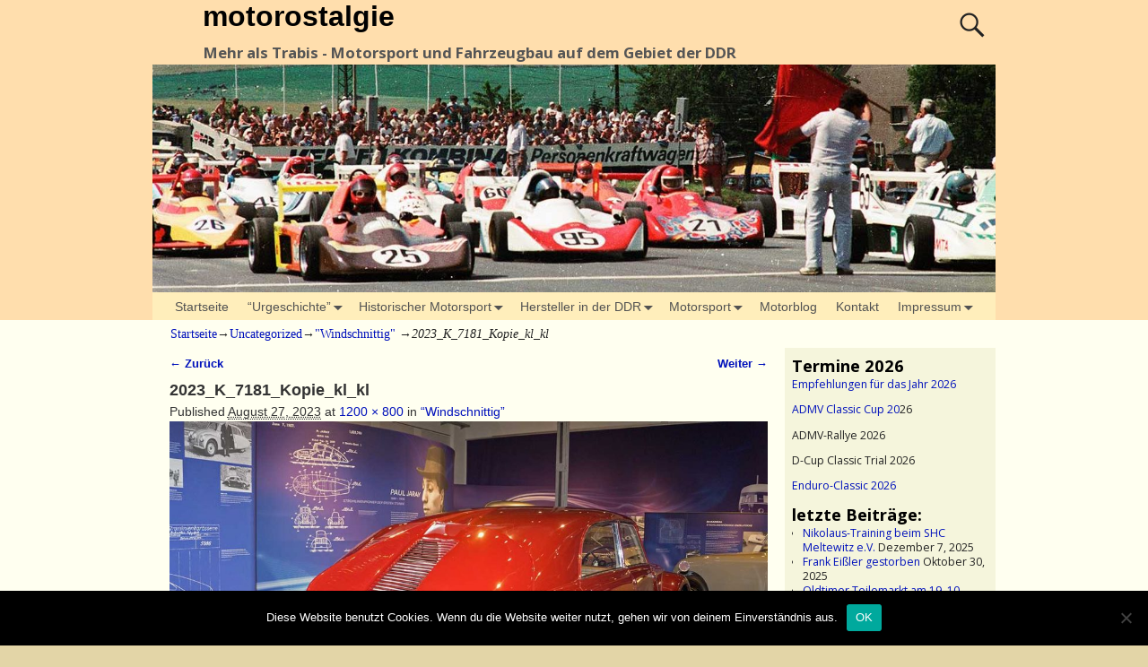

--- FILE ---
content_type: text/html; charset=UTF-8
request_url: https://motorostalgie.de/windschnittig/2023_k_7181_kopie_kl_kl
body_size: 31088
content:
<!DOCTYPE html>
<html lang="de">
<head>
	<meta charset="UTF-8"/>
	<meta name='viewport' content='width=device-width,initial-scale=1.0' />

	<link rel="profile" href="//gmpg.org/xfn/11"/>
	<link rel="pingback" href=""/>

	<!-- Weaver Xtreme Standard Google Fonts for page-type: attachment -->
<link href='https://fonts.googleapis.com/css?family=Open+Sans:400%2C700%2C700italic%2C400italic%7COpen+Sans+Condensed:300%2C700%7CAlegreya+SC:400%2C400i%2C700%2C700i%7CAlegreya+Sans+SC:400%2C400i%2C700%2C700i%7CAlegreya+Sans:400%2C400i%2C700%2C700i%7CAlegreya:400%2C400i%2C700%2C700i%7CDroid+Sans:400%2C700%7CDroid+Serif:400%2C400italic%2C700%2C700italic%7CExo+2:400%2C700%7CLato:400%2C400italic%2C700%2C700italic%7CLora:400%2C400italic%2C700%2C700italic%7CArvo:400%2C700%2C400italic%2C700italic%7CRoboto:400%2C400italic%2C700%2C700italic%7CRoboto+Condensed:400%2C700%7CRoboto+Slab:400%2C700%7CArchivo+Black%7CSource+Sans+Pro:400%2C400italic%2C700%2C700italic%7CSource+Serif+Pro:400%2C700%7CVollkorn:400%2C400italic%2C700%2C700italic%7CArimo:400%2C700%7CTinos:400%2C400italic%2C700%2C700italic%7CRoboto+Mono:400%2C700%7CInconsolata%7CHandlee%7CUltra&subset=latin%2Clatin-ext' rel='stylesheet' type='text/css'>
<meta name='robots' content='index, follow, max-image-preview:large, max-snippet:-1, max-video-preview:-1' />
	<style>img:is([sizes="auto" i], [sizes^="auto," i]) { contain-intrinsic-size: 3000px 1500px }</style>
	
	<!-- This site is optimized with the Yoast SEO plugin v25.7 - https://yoast.com/wordpress/plugins/seo/ -->
	<title>2023_K_7181_Kopie_kl_kl - motorostalgie</title>
	<link rel="canonical" href="https://motorostalgie.de/windschnittig/2023_k_7181_kopie_kl_kl/" />
	<meta property="og:locale" content="de_DE" />
	<meta property="og:type" content="article" />
	<meta property="og:title" content="2023_K_7181_Kopie_kl_kl - motorostalgie" />
	<meta property="og:description" content="Tatra 77 Limousine Baujahr 1934" />
	<meta property="og:url" content="https://motorostalgie.de/windschnittig/2023_k_7181_kopie_kl_kl/" />
	<meta property="og:site_name" content="motorostalgie" />
	<meta property="article:modified_time" content="2023-08-28T12:48:19+00:00" />
	<meta property="og:image" content="https://motorostalgie.de/windschnittig/2023_k_7181_kopie_kl_kl" />
	<meta property="og:image:width" content="1200" />
	<meta property="og:image:height" content="800" />
	<meta property="og:image:type" content="image/jpeg" />
	<meta name="twitter:card" content="summary_large_image" />
	<script type="application/ld+json" class="yoast-schema-graph">{"@context":"https://schema.org","@graph":[{"@type":"WebPage","@id":"https://motorostalgie.de/windschnittig/2023_k_7181_kopie_kl_kl/","url":"https://motorostalgie.de/windschnittig/2023_k_7181_kopie_kl_kl/","name":"2023_K_7181_Kopie_kl_kl - motorostalgie","isPartOf":{"@id":"https://motorostalgie.de/#website"},"primaryImageOfPage":{"@id":"https://motorostalgie.de/windschnittig/2023_k_7181_kopie_kl_kl/#primaryimage"},"image":{"@id":"https://motorostalgie.de/windschnittig/2023_k_7181_kopie_kl_kl/#primaryimage"},"thumbnailUrl":"https://motorostalgie.de/wp-content/uploads/2023/08/2023_K_7181_Kopie_kl_kl.jpg","datePublished":"2023-08-27T14:09:12+00:00","dateModified":"2023-08-28T12:48:19+00:00","breadcrumb":{"@id":"https://motorostalgie.de/windschnittig/2023_k_7181_kopie_kl_kl/#breadcrumb"},"inLanguage":"de","potentialAction":[{"@type":"ReadAction","target":["https://motorostalgie.de/windschnittig/2023_k_7181_kopie_kl_kl/"]}]},{"@type":"ImageObject","inLanguage":"de","@id":"https://motorostalgie.de/windschnittig/2023_k_7181_kopie_kl_kl/#primaryimage","url":"https://motorostalgie.de/wp-content/uploads/2023/08/2023_K_7181_Kopie_kl_kl.jpg","contentUrl":"https://motorostalgie.de/wp-content/uploads/2023/08/2023_K_7181_Kopie_kl_kl.jpg","width":1200,"height":800,"caption":"Tatra 77 Limousine Baujahr 1934"},{"@type":"BreadcrumbList","@id":"https://motorostalgie.de/windschnittig/2023_k_7181_kopie_kl_kl/#breadcrumb","itemListElement":[{"@type":"ListItem","position":1,"name":"Startseite","item":"https://motorostalgie.de/"},{"@type":"ListItem","position":2,"name":"&#8220;Windschnittig&#8221;","item":"https://motorostalgie.de/windschnittig"},{"@type":"ListItem","position":3,"name":"2023_K_7181_Kopie_kl_kl"}]},{"@type":"WebSite","@id":"https://motorostalgie.de/#website","url":"https://motorostalgie.de/","name":"motorostalgie","description":"Mehr als Trabis - Motorsport und Fahrzeugbau auf dem Gebiet der DDR","potentialAction":[{"@type":"SearchAction","target":{"@type":"EntryPoint","urlTemplate":"https://motorostalgie.de/?s={search_term_string}"},"query-input":{"@type":"PropertyValueSpecification","valueRequired":true,"valueName":"search_term_string"}}],"inLanguage":"de"}]}</script>
	<!-- / Yoast SEO plugin. -->


<link rel="alternate" type="application/rss+xml" title="motorostalgie &raquo; Feed" href="https://motorostalgie.de/feed" />
<link rel="alternate" type="application/rss+xml" title="motorostalgie &raquo; Kommentar-Feed" href="https://motorostalgie.de/comments/feed" />
<link rel="alternate" type="application/rss+xml" title="motorostalgie &raquo; 2023_K_7181_Kopie_kl_kl-Kommentar-Feed" href="https://motorostalgie.de/windschnittig/2023_k_7181_kopie_kl_kl/feed" />
<script type="text/javascript">
/* <![CDATA[ */
window._wpemojiSettings = {"baseUrl":"https:\/\/s.w.org\/images\/core\/emoji\/16.0.1\/72x72\/","ext":".png","svgUrl":"https:\/\/s.w.org\/images\/core\/emoji\/16.0.1\/svg\/","svgExt":".svg","source":{"concatemoji":"https:\/\/motorostalgie.de\/wp-includes\/js\/wp-emoji-release.min.js?ver=6.8.3"}};
/*! This file is auto-generated */
!function(s,n){var o,i,e;function c(e){try{var t={supportTests:e,timestamp:(new Date).valueOf()};sessionStorage.setItem(o,JSON.stringify(t))}catch(e){}}function p(e,t,n){e.clearRect(0,0,e.canvas.width,e.canvas.height),e.fillText(t,0,0);var t=new Uint32Array(e.getImageData(0,0,e.canvas.width,e.canvas.height).data),a=(e.clearRect(0,0,e.canvas.width,e.canvas.height),e.fillText(n,0,0),new Uint32Array(e.getImageData(0,0,e.canvas.width,e.canvas.height).data));return t.every(function(e,t){return e===a[t]})}function u(e,t){e.clearRect(0,0,e.canvas.width,e.canvas.height),e.fillText(t,0,0);for(var n=e.getImageData(16,16,1,1),a=0;a<n.data.length;a++)if(0!==n.data[a])return!1;return!0}function f(e,t,n,a){switch(t){case"flag":return n(e,"\ud83c\udff3\ufe0f\u200d\u26a7\ufe0f","\ud83c\udff3\ufe0f\u200b\u26a7\ufe0f")?!1:!n(e,"\ud83c\udde8\ud83c\uddf6","\ud83c\udde8\u200b\ud83c\uddf6")&&!n(e,"\ud83c\udff4\udb40\udc67\udb40\udc62\udb40\udc65\udb40\udc6e\udb40\udc67\udb40\udc7f","\ud83c\udff4\u200b\udb40\udc67\u200b\udb40\udc62\u200b\udb40\udc65\u200b\udb40\udc6e\u200b\udb40\udc67\u200b\udb40\udc7f");case"emoji":return!a(e,"\ud83e\udedf")}return!1}function g(e,t,n,a){var r="undefined"!=typeof WorkerGlobalScope&&self instanceof WorkerGlobalScope?new OffscreenCanvas(300,150):s.createElement("canvas"),o=r.getContext("2d",{willReadFrequently:!0}),i=(o.textBaseline="top",o.font="600 32px Arial",{});return e.forEach(function(e){i[e]=t(o,e,n,a)}),i}function t(e){var t=s.createElement("script");t.src=e,t.defer=!0,s.head.appendChild(t)}"undefined"!=typeof Promise&&(o="wpEmojiSettingsSupports",i=["flag","emoji"],n.supports={everything:!0,everythingExceptFlag:!0},e=new Promise(function(e){s.addEventListener("DOMContentLoaded",e,{once:!0})}),new Promise(function(t){var n=function(){try{var e=JSON.parse(sessionStorage.getItem(o));if("object"==typeof e&&"number"==typeof e.timestamp&&(new Date).valueOf()<e.timestamp+604800&&"object"==typeof e.supportTests)return e.supportTests}catch(e){}return null}();if(!n){if("undefined"!=typeof Worker&&"undefined"!=typeof OffscreenCanvas&&"undefined"!=typeof URL&&URL.createObjectURL&&"undefined"!=typeof Blob)try{var e="postMessage("+g.toString()+"("+[JSON.stringify(i),f.toString(),p.toString(),u.toString()].join(",")+"));",a=new Blob([e],{type:"text/javascript"}),r=new Worker(URL.createObjectURL(a),{name:"wpTestEmojiSupports"});return void(r.onmessage=function(e){c(n=e.data),r.terminate(),t(n)})}catch(e){}c(n=g(i,f,p,u))}t(n)}).then(function(e){for(var t in e)n.supports[t]=e[t],n.supports.everything=n.supports.everything&&n.supports[t],"flag"!==t&&(n.supports.everythingExceptFlag=n.supports.everythingExceptFlag&&n.supports[t]);n.supports.everythingExceptFlag=n.supports.everythingExceptFlag&&!n.supports.flag,n.DOMReady=!1,n.readyCallback=function(){n.DOMReady=!0}}).then(function(){return e}).then(function(){var e;n.supports.everything||(n.readyCallback(),(e=n.source||{}).concatemoji?t(e.concatemoji):e.wpemoji&&e.twemoji&&(t(e.twemoji),t(e.wpemoji)))}))}((window,document),window._wpemojiSettings);
/* ]]> */
</script>
<style id='wp-emoji-styles-inline-css' type='text/css'>

	img.wp-smiley, img.emoji {
		display: inline !important;
		border: none !important;
		box-shadow: none !important;
		height: 1em !important;
		width: 1em !important;
		margin: 0 0.07em !important;
		vertical-align: -0.1em !important;
		background: none !important;
		padding: 0 !important;
	}
</style>
<link rel='stylesheet' id='wp-block-library-css' href='https://motorostalgie.de/wp-includes/css/dist/block-library/style.min.css?ver=6.8.3' type='text/css' media='all' />
<style id='wp-block-library-theme-inline-css' type='text/css'>
.wp-block-audio :where(figcaption){color:#555;font-size:13px;text-align:center}.is-dark-theme .wp-block-audio :where(figcaption){color:#ffffffa6}.wp-block-audio{margin:0 0 1em}.wp-block-code{border:1px solid #ccc;border-radius:4px;font-family:Menlo,Consolas,monaco,monospace;padding:.8em 1em}.wp-block-embed :where(figcaption){color:#555;font-size:13px;text-align:center}.is-dark-theme .wp-block-embed :where(figcaption){color:#ffffffa6}.wp-block-embed{margin:0 0 1em}.blocks-gallery-caption{color:#555;font-size:13px;text-align:center}.is-dark-theme .blocks-gallery-caption{color:#ffffffa6}:root :where(.wp-block-image figcaption){color:#555;font-size:13px;text-align:center}.is-dark-theme :root :where(.wp-block-image figcaption){color:#ffffffa6}.wp-block-image{margin:0 0 1em}.wp-block-pullquote{border-bottom:4px solid;border-top:4px solid;color:currentColor;margin-bottom:1.75em}.wp-block-pullquote cite,.wp-block-pullquote footer,.wp-block-pullquote__citation{color:currentColor;font-size:.8125em;font-style:normal;text-transform:uppercase}.wp-block-quote{border-left:.25em solid;margin:0 0 1.75em;padding-left:1em}.wp-block-quote cite,.wp-block-quote footer{color:currentColor;font-size:.8125em;font-style:normal;position:relative}.wp-block-quote:where(.has-text-align-right){border-left:none;border-right:.25em solid;padding-left:0;padding-right:1em}.wp-block-quote:where(.has-text-align-center){border:none;padding-left:0}.wp-block-quote.is-large,.wp-block-quote.is-style-large,.wp-block-quote:where(.is-style-plain){border:none}.wp-block-search .wp-block-search__label{font-weight:700}.wp-block-search__button{border:1px solid #ccc;padding:.375em .625em}:where(.wp-block-group.has-background){padding:1.25em 2.375em}.wp-block-separator.has-css-opacity{opacity:.4}.wp-block-separator{border:none;border-bottom:2px solid;margin-left:auto;margin-right:auto}.wp-block-separator.has-alpha-channel-opacity{opacity:1}.wp-block-separator:not(.is-style-wide):not(.is-style-dots){width:100px}.wp-block-separator.has-background:not(.is-style-dots){border-bottom:none;height:1px}.wp-block-separator.has-background:not(.is-style-wide):not(.is-style-dots){height:2px}.wp-block-table{margin:0 0 1em}.wp-block-table td,.wp-block-table th{word-break:normal}.wp-block-table :where(figcaption){color:#555;font-size:13px;text-align:center}.is-dark-theme .wp-block-table :where(figcaption){color:#ffffffa6}.wp-block-video :where(figcaption){color:#555;font-size:13px;text-align:center}.is-dark-theme .wp-block-video :where(figcaption){color:#ffffffa6}.wp-block-video{margin:0 0 1em}:root :where(.wp-block-template-part.has-background){margin-bottom:0;margin-top:0;padding:1.25em 2.375em}
</style>
<style id='classic-theme-styles-inline-css' type='text/css'>
/*! This file is auto-generated */
.wp-block-button__link{color:#fff;background-color:#32373c;border-radius:9999px;box-shadow:none;text-decoration:none;padding:calc(.667em + 2px) calc(1.333em + 2px);font-size:1.125em}.wp-block-file__button{background:#32373c;color:#fff;text-decoration:none}
</style>
<style id='global-styles-inline-css' type='text/css'>
:root{--wp--preset--aspect-ratio--square: 1;--wp--preset--aspect-ratio--4-3: 4/3;--wp--preset--aspect-ratio--3-4: 3/4;--wp--preset--aspect-ratio--3-2: 3/2;--wp--preset--aspect-ratio--2-3: 2/3;--wp--preset--aspect-ratio--16-9: 16/9;--wp--preset--aspect-ratio--9-16: 9/16;--wp--preset--color--black: #000000;--wp--preset--color--cyan-bluish-gray: #abb8c3;--wp--preset--color--white: #ffffff;--wp--preset--color--pale-pink: #f78da7;--wp--preset--color--vivid-red: #cf2e2e;--wp--preset--color--luminous-vivid-orange: #ff6900;--wp--preset--color--luminous-vivid-amber: #fcb900;--wp--preset--color--light-green-cyan: #7bdcb5;--wp--preset--color--vivid-green-cyan: #00d084;--wp--preset--color--pale-cyan-blue: #8ed1fc;--wp--preset--color--vivid-cyan-blue: #0693e3;--wp--preset--color--vivid-purple: #9b51e0;--wp--preset--gradient--vivid-cyan-blue-to-vivid-purple: linear-gradient(135deg,rgba(6,147,227,1) 0%,rgb(155,81,224) 100%);--wp--preset--gradient--light-green-cyan-to-vivid-green-cyan: linear-gradient(135deg,rgb(122,220,180) 0%,rgb(0,208,130) 100%);--wp--preset--gradient--luminous-vivid-amber-to-luminous-vivid-orange: linear-gradient(135deg,rgba(252,185,0,1) 0%,rgba(255,105,0,1) 100%);--wp--preset--gradient--luminous-vivid-orange-to-vivid-red: linear-gradient(135deg,rgba(255,105,0,1) 0%,rgb(207,46,46) 100%);--wp--preset--gradient--very-light-gray-to-cyan-bluish-gray: linear-gradient(135deg,rgb(238,238,238) 0%,rgb(169,184,195) 100%);--wp--preset--gradient--cool-to-warm-spectrum: linear-gradient(135deg,rgb(74,234,220) 0%,rgb(151,120,209) 20%,rgb(207,42,186) 40%,rgb(238,44,130) 60%,rgb(251,105,98) 80%,rgb(254,248,76) 100%);--wp--preset--gradient--blush-light-purple: linear-gradient(135deg,rgb(255,206,236) 0%,rgb(152,150,240) 100%);--wp--preset--gradient--blush-bordeaux: linear-gradient(135deg,rgb(254,205,165) 0%,rgb(254,45,45) 50%,rgb(107,0,62) 100%);--wp--preset--gradient--luminous-dusk: linear-gradient(135deg,rgb(255,203,112) 0%,rgb(199,81,192) 50%,rgb(65,88,208) 100%);--wp--preset--gradient--pale-ocean: linear-gradient(135deg,rgb(255,245,203) 0%,rgb(182,227,212) 50%,rgb(51,167,181) 100%);--wp--preset--gradient--electric-grass: linear-gradient(135deg,rgb(202,248,128) 0%,rgb(113,206,126) 100%);--wp--preset--gradient--midnight: linear-gradient(135deg,rgb(2,3,129) 0%,rgb(40,116,252) 100%);--wp--preset--font-size--small: 13px;--wp--preset--font-size--medium: 20px;--wp--preset--font-size--large: 36px;--wp--preset--font-size--x-large: 42px;--wp--preset--spacing--20: 0.44rem;--wp--preset--spacing--30: 0.67rem;--wp--preset--spacing--40: 1rem;--wp--preset--spacing--50: 1.5rem;--wp--preset--spacing--60: 2.25rem;--wp--preset--spacing--70: 3.38rem;--wp--preset--spacing--80: 5.06rem;--wp--preset--shadow--natural: 6px 6px 9px rgba(0, 0, 0, 0.2);--wp--preset--shadow--deep: 12px 12px 50px rgba(0, 0, 0, 0.4);--wp--preset--shadow--sharp: 6px 6px 0px rgba(0, 0, 0, 0.2);--wp--preset--shadow--outlined: 6px 6px 0px -3px rgba(255, 255, 255, 1), 6px 6px rgba(0, 0, 0, 1);--wp--preset--shadow--crisp: 6px 6px 0px rgba(0, 0, 0, 1);}:where(.is-layout-flex){gap: 0.5em;}:where(.is-layout-grid){gap: 0.5em;}body .is-layout-flex{display: flex;}.is-layout-flex{flex-wrap: wrap;align-items: center;}.is-layout-flex > :is(*, div){margin: 0;}body .is-layout-grid{display: grid;}.is-layout-grid > :is(*, div){margin: 0;}:where(.wp-block-columns.is-layout-flex){gap: 2em;}:where(.wp-block-columns.is-layout-grid){gap: 2em;}:where(.wp-block-post-template.is-layout-flex){gap: 1.25em;}:where(.wp-block-post-template.is-layout-grid){gap: 1.25em;}.has-black-color{color: var(--wp--preset--color--black) !important;}.has-cyan-bluish-gray-color{color: var(--wp--preset--color--cyan-bluish-gray) !important;}.has-white-color{color: var(--wp--preset--color--white) !important;}.has-pale-pink-color{color: var(--wp--preset--color--pale-pink) !important;}.has-vivid-red-color{color: var(--wp--preset--color--vivid-red) !important;}.has-luminous-vivid-orange-color{color: var(--wp--preset--color--luminous-vivid-orange) !important;}.has-luminous-vivid-amber-color{color: var(--wp--preset--color--luminous-vivid-amber) !important;}.has-light-green-cyan-color{color: var(--wp--preset--color--light-green-cyan) !important;}.has-vivid-green-cyan-color{color: var(--wp--preset--color--vivid-green-cyan) !important;}.has-pale-cyan-blue-color{color: var(--wp--preset--color--pale-cyan-blue) !important;}.has-vivid-cyan-blue-color{color: var(--wp--preset--color--vivid-cyan-blue) !important;}.has-vivid-purple-color{color: var(--wp--preset--color--vivid-purple) !important;}.has-black-background-color{background-color: var(--wp--preset--color--black) !important;}.has-cyan-bluish-gray-background-color{background-color: var(--wp--preset--color--cyan-bluish-gray) !important;}.has-white-background-color{background-color: var(--wp--preset--color--white) !important;}.has-pale-pink-background-color{background-color: var(--wp--preset--color--pale-pink) !important;}.has-vivid-red-background-color{background-color: var(--wp--preset--color--vivid-red) !important;}.has-luminous-vivid-orange-background-color{background-color: var(--wp--preset--color--luminous-vivid-orange) !important;}.has-luminous-vivid-amber-background-color{background-color: var(--wp--preset--color--luminous-vivid-amber) !important;}.has-light-green-cyan-background-color{background-color: var(--wp--preset--color--light-green-cyan) !important;}.has-vivid-green-cyan-background-color{background-color: var(--wp--preset--color--vivid-green-cyan) !important;}.has-pale-cyan-blue-background-color{background-color: var(--wp--preset--color--pale-cyan-blue) !important;}.has-vivid-cyan-blue-background-color{background-color: var(--wp--preset--color--vivid-cyan-blue) !important;}.has-vivid-purple-background-color{background-color: var(--wp--preset--color--vivid-purple) !important;}.has-black-border-color{border-color: var(--wp--preset--color--black) !important;}.has-cyan-bluish-gray-border-color{border-color: var(--wp--preset--color--cyan-bluish-gray) !important;}.has-white-border-color{border-color: var(--wp--preset--color--white) !important;}.has-pale-pink-border-color{border-color: var(--wp--preset--color--pale-pink) !important;}.has-vivid-red-border-color{border-color: var(--wp--preset--color--vivid-red) !important;}.has-luminous-vivid-orange-border-color{border-color: var(--wp--preset--color--luminous-vivid-orange) !important;}.has-luminous-vivid-amber-border-color{border-color: var(--wp--preset--color--luminous-vivid-amber) !important;}.has-light-green-cyan-border-color{border-color: var(--wp--preset--color--light-green-cyan) !important;}.has-vivid-green-cyan-border-color{border-color: var(--wp--preset--color--vivid-green-cyan) !important;}.has-pale-cyan-blue-border-color{border-color: var(--wp--preset--color--pale-cyan-blue) !important;}.has-vivid-cyan-blue-border-color{border-color: var(--wp--preset--color--vivid-cyan-blue) !important;}.has-vivid-purple-border-color{border-color: var(--wp--preset--color--vivid-purple) !important;}.has-vivid-cyan-blue-to-vivid-purple-gradient-background{background: var(--wp--preset--gradient--vivid-cyan-blue-to-vivid-purple) !important;}.has-light-green-cyan-to-vivid-green-cyan-gradient-background{background: var(--wp--preset--gradient--light-green-cyan-to-vivid-green-cyan) !important;}.has-luminous-vivid-amber-to-luminous-vivid-orange-gradient-background{background: var(--wp--preset--gradient--luminous-vivid-amber-to-luminous-vivid-orange) !important;}.has-luminous-vivid-orange-to-vivid-red-gradient-background{background: var(--wp--preset--gradient--luminous-vivid-orange-to-vivid-red) !important;}.has-very-light-gray-to-cyan-bluish-gray-gradient-background{background: var(--wp--preset--gradient--very-light-gray-to-cyan-bluish-gray) !important;}.has-cool-to-warm-spectrum-gradient-background{background: var(--wp--preset--gradient--cool-to-warm-spectrum) !important;}.has-blush-light-purple-gradient-background{background: var(--wp--preset--gradient--blush-light-purple) !important;}.has-blush-bordeaux-gradient-background{background: var(--wp--preset--gradient--blush-bordeaux) !important;}.has-luminous-dusk-gradient-background{background: var(--wp--preset--gradient--luminous-dusk) !important;}.has-pale-ocean-gradient-background{background: var(--wp--preset--gradient--pale-ocean) !important;}.has-electric-grass-gradient-background{background: var(--wp--preset--gradient--electric-grass) !important;}.has-midnight-gradient-background{background: var(--wp--preset--gradient--midnight) !important;}.has-small-font-size{font-size: var(--wp--preset--font-size--small) !important;}.has-medium-font-size{font-size: var(--wp--preset--font-size--medium) !important;}.has-large-font-size{font-size: var(--wp--preset--font-size--large) !important;}.has-x-large-font-size{font-size: var(--wp--preset--font-size--x-large) !important;}
:where(.wp-block-post-template.is-layout-flex){gap: 1.25em;}:where(.wp-block-post-template.is-layout-grid){gap: 1.25em;}
:where(.wp-block-columns.is-layout-flex){gap: 2em;}:where(.wp-block-columns.is-layout-grid){gap: 2em;}
:root :where(.wp-block-pullquote){font-size: 1.5em;line-height: 1.6;}
</style>
<link rel='stylesheet' id='contact-form-7-css' href='https://motorostalgie.de/wp-content/plugins/contact-form-7/includes/css/styles.css?ver=6.1.1' type='text/css' media='all' />
<link rel='stylesheet' id='cookie-notice-front-css' href='https://motorostalgie.de/wp-content/plugins/cookie-notice/css/front.min.css?ver=2.5.7' type='text/css' media='all' />
<link rel='stylesheet' id='atw-posts-style-sheet-css' href='https://motorostalgie.de/wp-content/plugins/show-posts/atw-posts-style.min.css?ver=1.8.1' type='text/css' media='all' />
<link rel='stylesheet' id='weaverx-font-sheet-css' href='https://motorostalgie.de/wp-content/themes/weaver-xtreme/assets/css/fonts.min.css?ver=5.0.7' type='text/css' media='all' />
<link rel='stylesheet' id='weaverx-style-sheet-css' href='https://motorostalgie.de/wp-content/themes/weaver-xtreme/assets/css/style-weaverx.min.css?ver=5.0.7' type='text/css' media='all' />
<link rel='stylesheet' id='weaverxt-style-sheet-css' href='https://motorostalgie.de/wp-content/uploads/weaverx5-subthemes/style-weaverxt.css?ver=34' type='text/css' media='all' />
<link rel='stylesheet' id='wpgdprc-front-css-css' href='https://motorostalgie.de/wp-content/plugins/wp-gdpr-compliance/Assets/css/front.css?ver=1696417815' type='text/css' media='all' />
<style id='wpgdprc-front-css-inline-css' type='text/css'>
:root{--wp-gdpr--bar--background-color: #000000;--wp-gdpr--bar--color: #ffffff;--wp-gdpr--button--background-color: #000000;--wp-gdpr--button--background-color--darken: #000000;--wp-gdpr--button--color: #ffffff;}
</style>
<script type="text/javascript" src="https://motorostalgie.de/wp-includes/js/jquery/jquery.min.js?ver=3.7.1" id="jquery-core-js"></script>
<script type="text/javascript" src="https://motorostalgie.de/wp-includes/js/jquery/jquery-migrate.min.js?ver=3.4.1" id="jquery-migrate-js"></script>
<script type="text/javascript" id="weaver-xtreme-JSLib-js-extra">
/* <![CDATA[ */
var wvrxOpts = {"useSmartMenus":"0","menuAltswitch":"767","mobileAltLabel":"","primaryScroll":"none","primaryMove":"0","secondaryScroll":"none","secondaryMove":"0","headerVideoClass":"has-header-video"};
/* ]]> */
</script>
<script type="text/javascript" src="https://motorostalgie.de/wp-content/themes/weaver-xtreme/assets/js/weaverxjslib.min.js?ver=5.0.7" id="weaver-xtreme-JSLib-js"></script>
<script type="text/javascript" id="cookie-notice-front-js-before">
/* <![CDATA[ */
var cnArgs = {"ajaxUrl":"https:\/\/motorostalgie.de\/wp-admin\/admin-ajax.php","nonce":"de28187dcf","hideEffect":"fade","position":"bottom","onScroll":false,"onScrollOffset":100,"onClick":false,"cookieName":"cookie_notice_accepted","cookieTime":2592000,"cookieTimeRejected":2592000,"globalCookie":false,"redirection":false,"cache":true,"revokeCookies":false,"revokeCookiesOpt":"automatic"};
/* ]]> */
</script>
<script type="text/javascript" src="https://motorostalgie.de/wp-content/plugins/cookie-notice/js/front.min.js?ver=2.5.7" id="cookie-notice-front-js"></script>
<script type="text/javascript" id="wpgdprc-front-js-js-extra">
/* <![CDATA[ */
var wpgdprcFront = {"ajaxUrl":"https:\/\/motorostalgie.de\/wp-admin\/admin-ajax.php","ajaxNonce":"9d45addb19","ajaxArg":"security","pluginPrefix":"wpgdprc","blogId":"1","isMultiSite":"","locale":"de_DE","showSignUpModal":"","showFormModal":"","cookieName":"wpgdprc-consent","consentVersion":"","path":"\/","prefix":"wpgdprc"};
/* ]]> */
</script>
<script type="text/javascript" src="https://motorostalgie.de/wp-content/plugins/wp-gdpr-compliance/Assets/js/front.min.js?ver=1696417815" id="wpgdprc-front-js-js"></script>
<link rel="https://api.w.org/" href="https://motorostalgie.de/wp-json/" /><link rel="alternate" title="JSON" type="application/json" href="https://motorostalgie.de/wp-json/wp/v2/media/10373" /><link rel="EditURI" type="application/rsd+xml" title="RSD" href="https://motorostalgie.de/xmlrpc.php?rsd" />
<meta name="generator" content="WordPress 6.8.3" />
<link rel='shortlink' href='https://motorostalgie.de/?p=10373' />
<link rel="alternate" title="oEmbed (JSON)" type="application/json+oembed" href="https://motorostalgie.de/wp-json/oembed/1.0/embed?url=https%3A%2F%2Fmotorostalgie.de%2Fwindschnittig%2F2023_k_7181_kopie_kl_kl" />
<link rel="alternate" title="oEmbed (XML)" type="text/xml+oembed" href="https://motorostalgie.de/wp-json/oembed/1.0/embed?url=https%3A%2F%2Fmotorostalgie.de%2Fwindschnittig%2F2023_k_7181_kopie_kl_kl&#038;format=xml" />
<meta name="referrer" content="no-referrer-when-downgrade" />
<style type="text/css"> #wp-worthy-pixel { line-height: 1px; height: 1px; margin: 0; padding: 0; overflow: hidden; } </style>
<!-- Weaver Xtreme 5.0.7 ( 34 ) Antique Ivory-V-30 --> <!-- Weaver Xtreme Theme Support 6.5.1 --> 
<!-- End of Weaver Xtreme options -->
<style type="text/css">.broken_link, a.broken_link {
	text-decoration: line-through;
}</style></head>
<!-- **** body **** -->
<body class="attachment wp-singular attachment-template-default single single-attachment postid-10373 attachmentid-10373 attachment-jpeg wp-embed-responsive wp-theme-weaver-xtreme cookies-not-set metaslider-plugin single-author singular not-logged-in weaverx-theme-body wvrx-not-safari is-menu-desktop is-menu-default weaverx-page-attachment weaverx-sb-right weaverx-has-sb" itemtype="https://schema.org/WebPage" itemscope>
<a href="#page-bottom" id="page-top">&darr;</a> <!-- add custom CSS to use this page-bottom link -->
<div id="wvrx-page-width">&nbsp;</div>
<!--googleoff: all-->
<noscript><p style="border:1px solid red;font-size:14px;background-color:pink;padding:5px;margin-left:auto;margin-right:auto;max-width:640px;text-align:center;">
		JAVASCRIPT IS DISABLED. Please enable JavaScript on your browser to best view this site.</p></noscript>
<!--googleon: all--><!-- displayed only if JavaScript disabled -->

<div id="wrapper" class="wrapper font-serif align-center">
<div class="clear-preheader clear-both"></div>
<div id="header" class="header font-open-sans wvrx-fullwidth header-as-img">
<div id="header-inside" class="block-inside"><header id="branding" itemtype="https://schema.org/WPHeader" itemscope>
    <div id='title-tagline' class='clearfix  '>
	<h1 id="site-title" class="xl-font-size-title font-sans-serif"><a href="https://motorostalgie.de/" title="motorostalgie" rel="home">
			motorostalgie</a></h1>

			<div id="header-search" class="hide-none"><form role="search"  method="get" class="search-form" action="https://motorostalgie.de/">
	<label for="search-form-1">
		<span class="screen-reader-text">Suche nach:</span>
		<input type="search" id="search-form-1" class="search-field" placeholder="Suche nach:" value="" name="s" />
	</label>
	<button type="submit" class="search-submit"><span class="genericon genericon-search"></span></button>

</form>

</div><h2 id="site-tagline" class="hide-none"><span  class="font-open-sans">Mehr als Trabis - Motorsport und Fahrzeugbau auf dem Gebiet der DDR</span></h2>    </div><!-- /.title-tagline -->
<div id="header-image" class="header-image header-image-type-std"><div id="wp-custom-header" class="wp-custom-header"><img src="https://motorostalgie.de/wp-content/uploads/2025/01/cropped-RS_1989_10_Kopie_21.jpg" width="1200" height="325" alt="" srcset="https://motorostalgie.de/wp-content/uploads/2025/01/cropped-RS_1989_10_Kopie_21.jpg 1200w, https://motorostalgie.de/wp-content/uploads/2025/01/cropped-RS_1989_10_Kopie_21-300x81.jpg 300w, https://motorostalgie.de/wp-content/uploads/2025/01/cropped-RS_1989_10_Kopie_21-1024x277.jpg 1024w, https://motorostalgie.de/wp-content/uploads/2025/01/cropped-RS_1989_10_Kopie_21-768x208.jpg 768w" sizes="(max-width: 1200px) 100vw, 1200px" decoding="async" fetchpriority="high" /></div>
</div><!-- #header-image -->
<div class="clear-branding clear-both"></div>	</header><!-- #branding -->
	<div class="clear-menu-primary clear-both"></div>

<div id="nav-primary" class="menu-primary menu-primary-standard menu-type-standard" itemtype="https://schema.org/SiteNavigationElement" itemscope>
<div class="wvrx-default-menu wvrx-menu-container font-sans-serif"><div class="wvrx-menu-clear"></div><ul class="weaverx-theme-menu wvrx-menu menu-hover menu-alignleft"><li class="default-home-menu-item"><a href="https://motorostalgie.de/" title="Startseite">Startseite</a></li><li class="page_item page-item-2187 page_item_has_children"><a href="https://motorostalgie.de/vorgeschichte-2">&#8220;Urgeschichte&#8221;</a><ul class='children'><li class="page_item page-item-538 page_item_has_children"><a href="https://motorostalgie.de/vorgeschichte-2/pioniere">Die Pioniere</a><ul class='children'><li class="page_item page-item-10232"><a href="https://motorostalgie.de/vorgeschichte-2/pioniere/dampfkraftwagen">Dampfkraftwagen</a></li><li class="page_item page-item-6446"><a href="https://motorostalgie.de/vorgeschichte-2/pioniere/die-evolution-der-dampfmaschine">Die &#8220;Evolution&#8221; der Dampfmaschine</a></li><li class="page_item page-item-6420 page_item_has_children"><a href="https://motorostalgie.de/vorgeschichte-2/pioniere/die-entwicklung-frueher-verbrennungsmotoren">Die Entwicklung früher Verbrennungsmotoren</a><ul class='children'><li class="page_item page-item-6234 page_item_has_children"><a href="https://motorostalgie.de/vorgeschichte-2/pioniere/die-entwicklung-frueher-verbrennungsmotoren/viertakt-motoren">Viertakt-Motoren</a><ul class='children'><li class="page_item page-item-11379"><a href="https://motorostalgie.de/vorgeschichte-2/pioniere/die-entwicklung-frueher-verbrennungsmotoren/viertakt-motoren/der-motor-von-johannes-spiel">Der Motor von Johannes Spiel</a></li><li class="page_item page-item-11280"><a href="https://motorostalgie.de/vorgeschichte-2/pioniere/die-entwicklung-frueher-verbrennungsmotoren/viertakt-motoren/die-motoren-von-herbert-akroyd-stuart">Die Motoren von Herbert Akroyd Stuart</a></li><li class="page_item page-item-11299"><a href="https://motorostalgie.de/vorgeschichte-2/pioniere/die-entwicklung-frueher-verbrennungsmotoren/viertakt-motoren/die-motoren-von-rudolf-diesel">Die Motoren von Rudolf Diesel</a></li><li class="page_item page-item-6543 page_item_has_children"><a href="https://motorostalgie.de/vorgeschichte-2/pioniere/die-entwicklung-frueher-verbrennungsmotoren/viertakt-motoren/geschichte-der-viertakt-ottomotoren">Entwicklung der Viertakt-Ottomotoren</a><ul class='children'><li class="page_item page-item-9281"><a href="https://motorostalgie.de/vorgeschichte-2/pioniere/die-entwicklung-frueher-verbrennungsmotoren/viertakt-motoren/geschichte-der-viertakt-ottomotoren/der-viertakt-motor-von-benz">Das erste praxistaugliche Automobil mit Verbrennunsmotor</a></li><li class="page_item page-item-11202"><a href="https://motorostalgie.de/vorgeschichte-2/pioniere/die-entwicklung-frueher-verbrennungsmotoren/viertakt-motoren/geschichte-der-viertakt-ottomotoren/die-daimler-motoren-gesellschaft">Die Daimler-Motoren-Gesellschaft</a></li></ul></li><li class="page_item page-item-11274"><a href="https://motorostalgie.de/vorgeschichte-2/pioniere/die-entwicklung-frueher-verbrennungsmotoren/viertakt-motoren/motoren-von-emil-capitaine">Motoren von Emil Capitaine</a></li></ul></li><li class="page_item page-item-6718"><a href="https://motorostalgie.de/vorgeschichte-2/pioniere/die-entwicklung-frueher-verbrennungsmotoren/zweitaktmotoren-von-carl-friedrich-benz">Zweitaktmotoren von Carl Friedrich Benz</a></li><li class="page_item page-item-561 page_item_has_children"><a href="https://motorostalgie.de/vorgeschichte-2/pioniere/die-entwicklung-frueher-verbrennungsmotoren/die-entwicklung-des-zweitaktmotors">Die Weiterentwicklung des Zweitaktmotors</a><ul class='children'><li class="page_item page-item-3547"><a href="https://motorostalgie.de/vorgeschichte-2/pioniere/die-entwicklung-frueher-verbrennungsmotoren/die-entwicklung-des-zweitaktmotors/motoren-mit-plattendrehschiebern">Motoren mit Plattendrehschiebern</a></li><li class="page_item page-item-1655 page_item_has_children"><a href="https://motorostalgie.de/vorgeschichte-2/pioniere/die-entwicklung-frueher-verbrennungsmotoren/die-entwicklung-des-zweitaktmotors/zweitakt-erdoelkraftmaschinen">Zweitakt-Erdölkraftmaschinen</a><ul class='children'><li class="page_item page-item-11833"><a href="https://motorostalgie.de/vorgeschichte-2/pioniere/die-entwicklung-frueher-verbrennungsmotoren/die-entwicklung-des-zweitaktmotors/zweitakt-erdoelkraftmaschinen/der-zweitakt-dieselmotor">Der Zweitakt-Dieselmotor</a></li></ul></li></ul></li></ul></li><li class="page_item page-item-6640 page_item_has_children"><a href="https://motorostalgie.de/vorgeschichte-2/pioniere/die-ersten-motorraeder">Die ersten Motorräder</a><ul class='children'><li class="page_item page-item-6713 page_item_has_children"><a href="https://motorostalgie.de/vorgeschichte-2/pioniere/die-ersten-motorraeder/richtige-motorraeder">Erste &#8220;richtige&#8221; Motorräder</a><ul class='children'><li class="page_item page-item-8545"><a href="https://motorostalgie.de/vorgeschichte-2/pioniere/die-ersten-motorraeder/richtige-motorraeder/motorraeder-mitteldeutscher-hersteller">Motorräder mitteldeutscher Hersteller 1918 bis 1945</a></li></ul></li></ul></li><li class="page_item page-item-6414 page_item_has_children"><a href="https://motorostalgie.de/vorgeschichte-2/pioniere/erste-gasmotoren">Erste Gasmotoren</a><ul class='children'><li class="page_item page-item-6294"><a href="https://motorostalgie.de/vorgeschichte-2/pioniere/erste-gasmotoren/jean-joseph-etienne-lenoir">Jean-Joseph Étienne Lenoir</a></li><li class="page_item page-item-6297"><a href="https://motorostalgie.de/vorgeschichte-2/pioniere/erste-gasmotoren/siegfried-marcus">Siegfried Marcus</a></li><li class="page_item page-item-11876"><a href="https://motorostalgie.de/vorgeschichte-2/pioniere/erste-gasmotoren/weitere-fruehe-gasmotoren">weitere frühe Gasmotoren</a></li></ul></li><li class="page_item page-item-10427 page_item_has_children"><a href="https://motorostalgie.de/vorgeschichte-2/pioniere/meilensteine-bei-der-entwicklung-von-verbrennungsmotoren-und-kraftfahrzeugen">Meilensteine bei der Entwicklung von Verbrennungsmotoren und Kraftfahrzeugen</a><ul class='children'><li class="page_item page-item-10458"><a href="https://motorostalgie.de/vorgeschichte-2/pioniere/meilensteine-bei-der-entwicklung-von-verbrennungsmotoren-und-kraftfahrzeugen/10458-2">Meilensteine bei der Entwicklung von Verbrennungsmotoren und Kraftfahrzeugen 2</a></li><li class="page_item page-item-10522"><a href="https://motorostalgie.de/vorgeschichte-2/pioniere/meilensteine-bei-der-entwicklung-von-verbrennungsmotoren-und-kraftfahrzeugen/meilensteine-bei-der-entwicklung-von-verbrennungsmotoren-und-kraftfahrzeugen-3">Meilensteine bei der Entwicklung von Verbrennungsmotoren und Kraftfahrzeugen 3</a></li></ul></li></ul></li><li class="page_item page-item-198 page_item_has_children"><a href="https://motorostalgie.de/vorgeschichte-2/vorgeschichte">Geschichte</a><ul class='children'><li class="page_item page-item-11682"><a href="https://motorostalgie.de/vorgeschichte-2/vorgeschichte/glaeser-karosserie">Gläser Karosserie</a></li><li class="page_item page-item-3390"><a href="https://motorostalgie.de/vorgeschichte-2/vorgeschichte/grade">Hans Grade</a></li><li class="page_item page-item-2460"><a href="https://motorostalgie.de/vorgeschichte-2/vorgeschichte/maf">MAF</a></li><li class="page_item page-item-5964"><a href="https://motorostalgie.de/vorgeschichte-2/vorgeschichte/montania">Maschinenfabrik Montania</a></li><li class="page_item page-item-12235 page_item_has_children"><a href="https://motorostalgie.de/vorgeschichte-2/vorgeschichte/motorraeder-aus-berlin-brandenburg-und-mecklenburg-vorpommern">Motorräder aus Berlin, Brandenburg und Mecklenburg-Vorpommern</a><ul class='children'><li class="page_item page-item-11165"><a href="https://motorostalgie.de/vorgeschichte-2/vorgeschichte/motorraeder-aus-berlin-brandenburg-und-mecklenburg-vorpommern/deutsche-industriewerke-berlin-spandau">Deutsche Industriewerke Berlin-Spandau</a></li><li class="page_item page-item-6588"><a href="https://motorostalgie.de/vorgeschichte-2/vorgeschichte/motorraeder-aus-berlin-brandenburg-und-mecklenburg-vorpommern/excelsior-brandenburg">Excelsior Brandenburg</a></li></ul></li><li class="page_item page-item-12252"><a href="https://motorostalgie.de/vorgeschichte-2/vorgeschichte/motorraeder-aus-sachsen">Motorräder aus Sachsen</a></li><li class="page_item page-item-12267"><a href="https://motorostalgie.de/vorgeschichte-2/vorgeschichte/motorraeder-aus-sachsen-anhalt">Motorräder aus Sachsen-Anhalt</a></li><li class="page_item page-item-12279"><a href="https://motorostalgie.de/vorgeschichte-2/vorgeschichte/motorraeder-aus-thueringen">Motorräder aus Thüringen</a></li><li class="page_item page-item-9844"><a href="https://motorostalgie.de/vorgeschichte-2/vorgeschichte/opelwerk-brandenburg">Opelwerk Brandenburg</a></li><li class="page_item page-item-3244"><a href="https://motorostalgie.de/vorgeschichte-2/vorgeschichte/paenomen-werke-gustav-hiller-ag-zittau">Phänomen-Werke Gustav Hiller AG, Zittau</a></li><li class="page_item page-item-9871"><a href="https://motorostalgie.de/vorgeschichte-2/vorgeschichte/presto">Presto</a></li><li class="page_item page-item-9861"><a href="https://motorostalgie.de/vorgeschichte-2/vorgeschichte/vomag-plauen">VOMAG Plauen</a></li><li class="page_item page-item-302 page_item_has_children"><a href="https://motorostalgie.de/vorgeschichte-2/vorgeschichte/audi">Audi</a><ul class='children'><li class="page_item page-item-11689"><a href="https://motorostalgie.de/vorgeschichte-2/vorgeschichte/audi/audi-in-der-auto-union">Audi in der Auto Union</a></li></ul></li><li class="page_item page-item-250 page_item_has_children"><a href="https://motorostalgie.de/vorgeschichte-2/vorgeschichte/horch">Horch</a><ul class='children'><li class="page_item page-item-273"><a href="https://motorostalgie.de/vorgeschichte-2/vorgeschichte/horch/horch-ag-zwickau-ab-1909">Horch AG Zwickau ab 1909</a></li></ul></li><li class="page_item page-item-234 page_item_has_children"><a href="https://motorostalgie.de/vorgeschichte-2/vorgeschichte/dkw">DKW und Framo</a><ul class='children'><li class="page_item page-item-8532"><a href="https://motorostalgie.de/vorgeschichte-2/vorgeschichte/dkw/aggregate-und-sonstige-erzeugnisse">Aggregate und sonstige Erzeugnisse</a></li><li class="page_item page-item-648"><a href="https://motorostalgie.de/vorgeschichte-2/vorgeschichte/dkw/dkw-in-berlin">DKW in Berlin</a></li><li class="page_item page-item-2418"><a href="https://motorostalgie.de/vorgeschichte-2/vorgeschichte/dkw/dkw-rennwagen">DKW Rennwagen</a></li><li class="page_item page-item-905 page_item_has_children"><a href="https://motorostalgie.de/vorgeschichte-2/vorgeschichte/dkw/dkw-zweiraeder">DKW Zweiräder</a><ul class='children'><li class="page_item page-item-7444"><a href="https://motorostalgie.de/vorgeschichte-2/vorgeschichte/dkw/dkw-zweiraeder/dkw-gelaendesport">DKW Geländesport</a></li><li class="page_item page-item-8657 page_item_has_children"><a href="https://motorostalgie.de/vorgeschichte-2/vorgeschichte/dkw/dkw-zweiraeder/dkw-strassenrennmaschinen">DKW Straßenrennmaschinen</a><ul class='children'><li class="page_item page-item-952"><a href="https://motorostalgie.de/vorgeschichte-2/vorgeschichte/dkw/dkw-zweiraeder/dkw-strassenrennmaschinen/dkw-rennmaschinen">DKW Rennmaschinen mit Doppelkolbenmotoren</a></li><li class="page_item page-item-11739"><a href="https://motorostalgie.de/vorgeschichte-2/vorgeschichte/dkw/dkw-zweiraeder/dkw-strassenrennmaschinen/dkw-gegenkolbenmaschinen">DKW-Gegenkolbenmaschinen</a></li><li class="page_item page-item-8672"><a href="https://motorostalgie.de/vorgeschichte-2/vorgeschichte/dkw/dkw-zweiraeder/dkw-strassenrennmaschinen/erste-dkw-rennmaschinen">erste DKW-Rennmaschinen</a></li><li class="page_item page-item-8665"><a href="https://motorostalgie.de/vorgeschichte-2/vorgeschichte/dkw/dkw-zweiraeder/dkw-strassenrennmaschinen/maschinen-mit-kompressoren">Maschinen mit Kompressoren</a></li><li class="page_item page-item-8660"><a href="https://motorostalgie.de/vorgeschichte-2/vorgeschichte/dkw/dkw-zweiraeder/dkw-strassenrennmaschinen/maschinen-mit-ladepumpen">Maschinen mit Ladepumpen</a></li></ul></li><li class="page_item page-item-7326 page_item_has_children"><a href="https://motorostalgie.de/vorgeschichte-2/vorgeschichte/dkw/dkw-zweiraeder/dkw-serienmotorraeder">DKW-Serienmotorräder</a><ul class='children'><li class="page_item page-item-7363"><a href="https://motorostalgie.de/vorgeschichte-2/vorgeschichte/dkw/dkw-zweiraeder/dkw-serienmotorraeder/dkw-die-dreissiger-jahre-einzylinder">DKW Die dreißiger Jahre Einzylinder</a></li><li class="page_item page-item-7379"><a href="https://motorostalgie.de/vorgeschichte-2/vorgeschichte/dkw/dkw-zweiraeder/dkw-serienmotorraeder/dkw-die-dreissiger-jahre-zweizylinder">DKW Die dreißiger Jahre Zweizylinder</a></li><li class="page_item page-item-7388"><a href="https://motorostalgie.de/vorgeschichte-2/vorgeschichte/dkw/dkw-zweiraeder/dkw-serienmotorraeder/dkw-die-vierziger-jahre-einzylinder">DKW Die vierziger Jahre Einzylinder</a></li><li class="page_item page-item-7343"><a href="https://motorostalgie.de/vorgeschichte-2/vorgeschichte/dkw/dkw-zweiraeder/dkw-serienmotorraeder/dkw-die-zwanziger-jahre-einzylinder">DKW Die Zwanziger Jahre Einzylinder</a></li><li class="page_item page-item-7354"><a href="https://motorostalgie.de/vorgeschichte-2/vorgeschichte/dkw/dkw-zweiraeder/dkw-serienmotorraeder/dkw-die-zwanziger-jahre-zweizylinder">DKW Die zwanziger Jahre Zweizylinder</a></li></ul></li><li class="page_item page-item-7328"><a href="https://motorostalgie.de/vorgeschichte-2/vorgeschichte/dkw/dkw-zweiraeder/dkw-sesselraeder">Sesselräder mit DKW-Motoren</a></li></ul></li><li class="page_item page-item-917"><a href="https://motorostalgie.de/vorgeschichte-2/vorgeschichte/dkw/dkw-front">DKW-Frontantriebswagen</a></li><li class="page_item page-item-959 page_item_has_children"><a href="https://motorostalgie.de/vorgeschichte-2/vorgeschichte/dkw/framo">Framo</a><ul class='children'><li class="page_item page-item-10290"><a href="https://motorostalgie.de/vorgeschichte-2/vorgeschichte/dkw/framo/framo-fahrmaschinen">Framo Fahrmaschinen</a></li><li class="page_item page-item-10284"><a href="https://motorostalgie.de/vorgeschichte-2/vorgeschichte/dkw/framo/framo-lastendreiraeder">Framo-Lastendreiräder</a></li><li class="page_item page-item-10305"><a href="https://motorostalgie.de/vorgeschichte-2/vorgeschichte/dkw/framo/framo-transporter">Framo-Transporter</a></li></ul></li><li class="page_item page-item-1024"><a href="https://motorostalgie.de/vorgeschichte-2/vorgeschichte/dkw/schuettoff">Schüttoff AG Chemnitz</a></li></ul></li><li class="page_item page-item-328 page_item_has_children"><a href="https://motorostalgie.de/vorgeschichte-2/vorgeschichte/wanderer">Wanderer</a><ul class='children'><li class="page_item page-item-2505"><a href="https://motorostalgie.de/vorgeschichte-2/vorgeschichte/wanderer/wanderer-automobile">Wanderer Automobile</a></li><li class="page_item page-item-971"><a href="https://motorostalgie.de/vorgeschichte-2/vorgeschichte/wanderer/wanderer-motorraeder">Wanderer Motorräder</a></li></ul></li><li class="page_item page-item-344 page_item_has_children"><a href="https://motorostalgie.de/vorgeschichte-2/vorgeschichte/automobilfabrik-eisenach">Fahrzeugfabrik Eisenach AG</a><ul class='children'><li class="page_item page-item-397"><a href="https://motorostalgie.de/vorgeschichte-2/vorgeschichte/automobilfabrik-eisenach/otto-flugzeugwerke">Gustav Otto Flugmaschinenwerke</a></li><li class="page_item page-item-356"><a href="https://motorostalgie.de/vorgeschichte-2/vorgeschichte/automobilfabrik-eisenach/bmw">Rapp-Motorenwerke GmbH</a></li></ul></li></ul></li></ul></li><li class="page_item page-item-84 page_item_has_children"><a href="https://motorostalgie.de/historischer-motorsport">Historischer Motorsport</a><ul class='children'><li class="page_item page-item-8734 page_item_has_children"><a href="https://motorostalgie.de/historischer-motorsport/empfehlungen-im-web">Empfehlungen im Web</a><ul class='children'><li class="page_item page-item-6068"><a href="https://motorostalgie.de/historischer-motorsport/empfehlungen-im-web/6068-2">Meine Videos von Köthen 2021 bei Youtube</a></li></ul></li><li class="page_item page-item-12451"><a href="https://motorostalgie.de/historischer-motorsport/meine-empfehlungen-fuer-2025">Meine Empfehlungen für 2025</a></li><li class="page_item page-item-17309"><a href="https://motorostalgie.de/historischer-motorsport/meine-empfehlungen-2026">Meine Empfehlungen für 2026</a></li><li class="page_item page-item-2645"><a href="https://motorostalgie.de/historischer-motorsport/museen-zum-thema">Museen zum Thema</a></li><li class="page_item page-item-15129 page_item_has_children"><a href="https://motorostalgie.de/historischer-motorsport/veranstaltungen-2025">Veranstaltungen 2025</a><ul class='children'><li class="page_item page-item-14887"><a href="https://motorostalgie.de/historischer-motorsport/veranstaltungen-2025/adac-historic-cup-ost-formelrennwagen">ADAC-Historic-Cup-Ost Formelrennwagen</a></li><li class="page_item page-item-14882"><a href="https://motorostalgie.de/historischer-motorsport/veranstaltungen-2025/adac-historic-cup-ost-tourenwagen">ADAC-Historic-Cup-Ost Tourenwagen</a></li><li class="page_item page-item-14876"><a href="https://motorostalgie.de/historischer-motorsport/veranstaltungen-2025/dhm-gespanne-sachsenring-2025">DHM Gespanne Sachsenring 2025</a></li><li class="page_item page-item-14960"><a href="https://motorostalgie.de/historischer-motorsport/veranstaltungen-2025/historische-rennmaschinen-50-80ccm">Historische Rennmaschinen 50/80ccm</a></li><li class="page_item page-item-14963"><a href="https://motorostalgie.de/historischer-motorsport/veranstaltungen-2025/historische-rennmaschinen-bis-baujahr-1955">Historische Rennmaschinen bis Baujahr 1955</a></li><li class="page_item page-item-15002"><a href="https://motorostalgie.de/historischer-motorsport/veranstaltungen-2025/tourenwagen-legenden">Tourenwagen Legenden</a></li><li class="page_item page-item-15030"><a href="https://motorostalgie.de/historischer-motorsport/veranstaltungen-2025/united-classic-racing-motul">United Classic Racing Motul </a></li><li class="page_item page-item-14973"><a href="https://motorostalgie.de/historischer-motorsport/veranstaltungen-2025/werksrennmaschinen-mz-re-maico">Werksrennmaschinen MZ RE/Maico</a></li><li class="page_item page-item-15012"><a href="https://motorostalgie.de/historischer-motorsport/veranstaltungen-2025/yamaha-racing-heritage-club">Yamaha Racing Heritage Club</a></li></ul></li><li class="page_item page-item-9612 page_item_has_children"><a href="https://motorostalgie.de/historischer-motorsport/veranstaltungen-2023">Veranstaltungen im Jahr 2023</a><ul class='children'><li class="page_item page-item-9622 page_item_has_children"><a href="https://motorostalgie.de/historischer-motorsport/veranstaltungen-2023/100-jahre-schleizer-dreieck">100 Jahre Schleizer Dreieck</a><ul class='children'><li class="page_item page-item-11466"><a href="https://motorostalgie.de/historischer-motorsport/veranstaltungen-2023/100-jahre-schleizer-dreieck/impressionen-aus-dem-fahrerlager">Impressionen aus dem Fahrerlager</a></li><li class="page_item page-item-11090"><a href="https://motorostalgie.de/historischer-motorsport/veranstaltungen-2023/100-jahre-schleizer-dreieck/m-5-motorraeder-ab-baujahr-1988">M 5 Motorräder ab Baujahr 1988</a></li><li class="page_item page-item-9534"><a href="https://motorostalgie.de/historischer-motorsport/veranstaltungen-2023/100-jahre-schleizer-dreieck/starterfeld-a-3-tourenwagen-bis-1300ccm">Starterfeld A 3 Tourenwagen bis 1300ccm</a></li><li class="page_item page-item-9544"><a href="https://motorostalgie.de/historischer-motorsport/veranstaltungen-2023/100-jahre-schleizer-dreieck/starterfeld-a-4-formelfahrzeuge">Starterfeld A 4 Formelfahrzeuge</a></li><li class="page_item page-item-9557"><a href="https://motorostalgie.de/historischer-motorsport/veranstaltungen-2023/100-jahre-schleizer-dreieck/starterfeld-a-5-weitere-besondere-fahrzeuge">Starterfeld A 5 weitere besondere Fahrzeuge</a></li><li class="page_item page-item-9510"><a href="https://motorostalgie.de/historischer-motorsport/veranstaltungen-2023/100-jahre-schleizer-dreieck/starterfeld-m-1-motorraeder-bis-baujahr-1960">Starterfeld M 1 Motorräder bis Baujahr 1960</a></li><li class="page_item page-item-9532"><a href="https://motorostalgie.de/historischer-motorsport/veranstaltungen-2023/100-jahre-schleizer-dreieck/starterfeld-m-2-motorraeder-der-baujahr-1961-bis-1972">Starterfeld M 2 Motorräder der Baujahr 1961 bis 1972</a></li><li class="page_item page-item-9541"><a href="https://motorostalgie.de/historischer-motorsport/veranstaltungen-2023/100-jahre-schleizer-dreieck/starterfeld-m-3">Starterfeld M 3 Motorräder der Baujahre 1973 bis 1979</a></li><li class="page_item page-item-9548"><a href="https://motorostalgie.de/historischer-motorsport/veranstaltungen-2023/100-jahre-schleizer-dreieck/starterfeld-m-6-team-motul-ucr">Starterfeld M 6 Team Motul UCR</a></li><li class="page_item page-item-9552"><a href="https://motorostalgie.de/historischer-motorsport/veranstaltungen-2023/100-jahre-schleizer-dreieck/starterfeld-m-7-motorraeder-baujahre-1980-bis-1987">Starterfeld M 7 Motorräder Baujahre 1980 bis 1987</a></li><li class="page_item page-item-9506"><a href="https://motorostalgie.de/historischer-motorsport/veranstaltungen-2023/100-jahre-schleizer-dreieck/starterfeld-m4-seitenwagen-alle-baujahre">Starterfeld M4 Seitenwagen alle Baujahre</a></li><li class="page_item page-item-9525"><a href="https://motorostalgie.de/historischer-motorsport/veranstaltungen-2023/100-jahre-schleizer-dreieck/starterfelder-m-1-sowie-a-1-und-a-2">Starterfelder A 1 Trabant und A 2 Melkus RS 1000/RS 2000</a></li></ul></li><li class="page_item page-item-9616"><a href="https://motorostalgie.de/historischer-motorsport/veranstaltungen-2023/videos-100-jahre-schleizer-dreieck">Videos vom 4. Pößnecker Straßenrennen</a></li></ul></li><li class="page_item page-item-2626"><a href="https://motorostalgie.de/historischer-motorsport/weiterfuehrende-literatur">Weiterführende Literatur</a></li></ul></li><li class="page_item page-item-12 page_item_has_children"><a href="https://motorostalgie.de/hersteller">Hersteller in der DDR</a><ul class='children'><li class="page_item page-item-431 page_item_has_children"><a href="https://motorostalgie.de/hersteller/eisenach">Eisenach</a><ul class='children'><li class="page_item page-item-1368"><a href="https://motorostalgie.de/hersteller/eisenach/sag-awtowelo">SAG Awtowelo</a></li><li class="page_item page-item-1271 page_item_has_children"><a href="https://motorostalgie.de/hersteller/eisenach/veb-automobilwerk-eisenach">VEB Automobilwerk Eisenach</a><ul class='children'><li class="page_item page-item-2860"><a href="https://motorostalgie.de/hersteller/eisenach/veb-automobilwerk-eisenach/w-353">W 353</a></li><li class="page_item page-item-10885"><a href="https://motorostalgie.de/hersteller/eisenach/veb-automobilwerk-eisenach/wartburg-313-und-312">Wartburg 313 und 312</a></li></ul></li></ul></li><li class="page_item page-item-2687"><a href="https://motorostalgie.de/hersteller/fa-louis-krause-leipzig">Fa. Louis Krause, Leipzig</a></li><li class="page_item page-item-10792"><a href="https://motorostalgie.de/hersteller/fahrzeugbau-und-planwirtschaft">Fahrzeugbau und Planwirtschaft &#8211;</a></li><li class="page_item page-item-915 page_item_has_children"><a href="https://motorostalgie.de/hersteller/prototypen">Prototypen</a><ul class='children'><li class="page_item page-item-2127"><a href="https://motorostalgie.de/hersteller/prototypen/erfinder-in-der-ddr">Erfinder in der DDR</a></li><li class="page_item page-item-1757"><a href="https://motorostalgie.de/hersteller/prototypen/prototypen-aus-eisenach">Prototypen aus Eisenach</a></li><li class="page_item page-item-1903"><a href="https://motorostalgie.de/hersteller/prototypen/prototypen-aus-suhl">Prototypen aus Suhl</a></li><li class="page_item page-item-10694"><a href="https://motorostalgie.de/hersteller/prototypen/prototypen-aus-zschopau">Prototypen aus Zschopau</a></li><li class="page_item page-item-10680 page_item_has_children"><a href="https://motorostalgie.de/hersteller/prototypen/prototypen-nutzfahrzeuge">Prototypen Nutzfahrzeuge</a><ul class='children'><li class="page_item page-item-10686"><a href="https://motorostalgie.de/hersteller/prototypen/prototypen-nutzfahrzeuge/prototypen-hainichen">Prototypen Hainichen</a></li></ul></li><li class="page_item page-item-3810"><a href="https://motorostalgie.de/hersteller/prototypen/prototypen-von-gemeinschaftsentwicklungen">Prototypen von Gemeinschaftsentwicklungen</a></li><li class="page_item page-item-1912"><a href="https://motorostalgie.de/hersteller/prototypen/prototypen-wankelmotoren">Prototypen Wankelmotoren</a></li><li class="page_item page-item-1764"><a href="https://motorostalgie.de/hersteller/prototypen/prototypen-aus-zwickau">Weitere Prototypen aus Zwickau</a></li></ul></li><li class="page_item page-item-691 page_item_has_children"><a href="https://motorostalgie.de/hersteller/simson-suhl">Simson Suhl</a><ul class='children'><li class="page_item page-item-1861"><a href="https://motorostalgie.de/hersteller/simson-suhl/die-awo">Die AWO</a></li><li class="page_item page-item-8153"><a href="https://motorostalgie.de/hersteller/simson-suhl/die-vogelserie">Die Vogelserie</a></li><li class="page_item page-item-1823 page_item_has_children"><a href="https://motorostalgie.de/hersteller/simson-suhl/simson-enduro">Simson Enduro</a><ul class='children'><li class="page_item page-item-2018"><a href="https://motorostalgie.de/hersteller/simson-suhl/simson-enduro/simson-kleinserie">Simson Kleinserie</a></li><li class="page_item page-item-2003"><a href="https://motorostalgie.de/hersteller/simson-suhl/simson-enduro/simson-werksenduros">Simson Werksenduros</a></li></ul></li><li class="page_item page-item-8118"><a href="https://motorostalgie.de/hersteller/simson-suhl/simson-nach-der-wende">Simson nach der Wende</a></li><li class="page_item page-item-2289 page_item_has_children"><a href="https://motorostalgie.de/hersteller/simson-suhl/simson-rennsport-modelle">Simson Rennsport-Motorräder</a><ul class='children'><li class="page_item page-item-8303"><a href="https://motorostalgie.de/hersteller/simson-suhl/simson-rennsport-modelle/awo-rennmaschinen-mit-dohc-motoren">AWO-Rennmaschinen mit DOHC-Motoren</a></li><li class="page_item page-item-8351"><a href="https://motorostalgie.de/hersteller/simson-suhl/simson-rennsport-modelle/simson-zweitakt-renner">Simson-Renn-Zweitakter</a></li></ul></li><li class="page_item page-item-2101"><a href="https://motorostalgie.de/hersteller/simson-suhl/simson-supra">Simson Supra</a></li></ul></li><li class="page_item page-item-10544"><a href="https://motorostalgie.de/hersteller/veb-brandenburger-traktorenwerk">VEB Brandenburger Traktorenwerk</a></li><li class="page_item page-item-9889"><a href="https://motorostalgie.de/hersteller/veb-ifa-forschungs-und-fahrzeugentwicklungswerk-chemnitz">VEB Fahrzeugwerk Karl-Marx-Stadt</a></li><li class="page_item page-item-9978 page_item_has_children"><a href="https://motorostalgie.de/hersteller/veb-fahrzeugwerk-waltershausen">VEB Fahrzeugwerk Waltershausen</a><ul class='children'><li class="page_item page-item-10014"><a href="https://motorostalgie.de/hersteller/veb-fahrzeugwerk-waltershausen/multicar">Multicar M 24</a></li></ul></li><li class="page_item page-item-9918 page_item_has_children"><a href="https://motorostalgie.de/hersteller/veb-framo-werke-hainichen">VEB Framo-Werke Hainichen</a><ul class='children'><li class="page_item page-item-9930"><a href="https://motorostalgie.de/hersteller/veb-framo-werke-hainichen/b-1000">Der B 1000</a></li></ul></li><li class="page_item page-item-10026"><a href="https://motorostalgie.de/hersteller/veb-hebezeugwerk-sebnitz">VEB Hebezeugwerk Sebnitz</a></li><li class="page_item page-item-10612"><a href="https://motorostalgie.de/hersteller/veb-ifa-forschungs-und-fahrzeugentwicklungswerk-chemnitz-b">VEB IFA Forschungs- und Fahrzeugentwicklungswerk Chemnitz</a></li><li class="page_item page-item-2832 page_item_has_children"><a href="https://motorostalgie.de/hersteller/veb-iwl">VEB IWL</a><ul class='children'><li class="page_item page-item-10197"><a href="https://motorostalgie.de/hersteller/veb-iwl/der-l-60">Der L 60</a></li><li class="page_item page-item-2871"><a href="https://motorostalgie.de/hersteller/veb-iwl/der-w-50">Der W 50</a></li><li class="page_item page-item-3223"><a href="https://motorostalgie.de/hersteller/veb-iwl/w-50_02">W 50 Varianten</a></li></ul></li><li class="page_item page-item-1553"><a href="https://motorostalgie.de/hersteller/veb-ernst-grube-werdau">VEB Kraftfahrzeugwerk Ernst Grube Werdau</a></li><li class="page_item page-item-3329 page_item_has_children"><a href="https://motorostalgie.de/hersteller/veb-robur-werke-zittau">VEB Kraftfahrzeugwerk Phänomen Zittau</a><ul class='children'><li class="page_item page-item-9834"><a href="https://motorostalgie.de/hersteller/veb-robur-werke-zittau/robur-lo-ld">Robur LO/LD</a></li></ul></li><li class="page_item page-item-9948"><a href="https://motorostalgie.de/hersteller/veb-motorenwerk-chemnitz">VEB Motorenwerk Chemnitz</a></li><li class="page_item page-item-10642"><a href="https://motorostalgie.de/hersteller/veb-motorenwerk-cunewalde">VEB Motorenwerk Cunewalde</a></li><li class="page_item page-item-2339 page_item_has_children"><a href="https://motorostalgie.de/hersteller/veb-motorenwerk-nordhausen">VEB Schlepperwerk Nordhausen</a><ul class='children'><li class="page_item page-item-5899 page_item_has_children"><a href="https://motorostalgie.de/hersteller/veb-motorenwerk-nordhausen/veb-motorenwerk-nordhausen-02">VEB Motorenwerk Nordhausen</a><ul class='children'><li class="page_item page-item-5931"><a href="https://motorostalgie.de/hersteller/veb-motorenwerk-nordhausen/veb-motorenwerk-nordhausen-02/der-l-60-motor">Der L 60-Motor</a></li></ul></li></ul></li><li class="page_item page-item-10148 page_item_has_children"><a href="https://motorostalgie.de/hersteller/veb-traktorenwerk-schoenebeck">VEB Traktorenwerk Schönebeck</a><ul class='children'><li class="page_item page-item-10166"><a href="https://motorostalgie.de/hersteller/veb-traktorenwerk-schoenebeck/der-zt-300">Der ZT 300</a></li><li class="page_item page-item-10184"><a href="https://motorostalgie.de/hersteller/veb-traktorenwerk-schoenebeck/motorenproduktion-in-schoenebeck">Motorenproduktion in Schönebeck</a></li></ul></li><li class="page_item page-item-10844"><a href="https://motorostalgie.de/hersteller/walter-stoye">Walter Stoye</a></li><li class="page_item page-item-10609"><a href="https://motorostalgie.de/hersteller/10609-2">Weitere Fahrzeughersteller der DDR</a></li><li class="page_item page-item-720 page_item_has_children"><a href="https://motorostalgie.de/hersteller/mz">Zschopau: von DKW zu MZ</a><ul class='children'><li class="page_item page-item-2969"><a href="https://motorostalgie.de/hersteller/mz/die-rt">Die RT</a></li><li class="page_item page-item-1148"><a href="https://motorostalgie.de/hersteller/mz/die-siebziger-und-achziger-jahre">Die siebziger und achziger Jahre</a></li><li class="page_item page-item-1118"><a href="https://motorostalgie.de/hersteller/mz/mz-die-sechziger">MZ &#8211; Die Sechziger</a></li><li class="page_item page-item-7273"><a href="https://motorostalgie.de/hersteller/mz/mz-nach-der-wende">MZ nach der Wende</a></li><li class="page_item page-item-1221 page_item_has_children"><a href="https://motorostalgie.de/hersteller/mz/mz-enduro">MZ-Geländesport-Motorräder</a><ul class='children'><li class="page_item page-item-7828"><a href="https://motorostalgie.de/hersteller/mz/mz-enduro/ifa-und-mz-gelaendesport-1949-63">IFA und MZ Geländesport 1949 &#8211; 62</a></li><li class="page_item page-item-7941 page_item_has_children"><a href="https://motorostalgie.de/hersteller/mz/mz-enduro/mz-gelaendesport-kleinserie">MZ Geländesport-Kleinserie</a><ul class='children'><li class="page_item page-item-7985"><a href="https://motorostalgie.de/hersteller/mz/mz-enduro/mz-gelaendesport-kleinserie/7985-2">MZ ES 125 G5</a></li><li class="page_item page-item-7953"><a href="https://motorostalgie.de/hersteller/mz/mz-enduro/mz-gelaendesport-kleinserie/mz-es-250-g-kleinserie">MZ ES 250 G Kleinserie</a></li><li class="page_item page-item-8004"><a href="https://motorostalgie.de/hersteller/mz/mz-enduro/mz-gelaendesport-kleinserie/mz-ets-175-250-g">MZ ETS 175/250 G</a></li></ul></li><li class="page_item page-item-1184"><a href="https://motorostalgie.de/hersteller/mz/mz-enduro/mz-enduro-modelle">MZ GS Kleinserie</a></li><li class="page_item page-item-7836 page_item_has_children"><a href="https://motorostalgie.de/hersteller/mz/mz-enduro/mz-werksenduros-ueberblick">MZ-Werksenduros Überblick</a><ul class='children'><li class="page_item page-item-7842"><a href="https://motorostalgie.de/hersteller/mz/mz-enduro/mz-werksenduros-ueberblick/mz-edm-125-175">MZ EDM 125/175</a></li><li class="page_item page-item-7840"><a href="https://motorostalgie.de/hersteller/mz/mz-enduro/mz-werksenduros-ueberblick/mz-ets-175-250-300g">MZ ETS 175/250/300/350G</a></li><li class="page_item page-item-7862"><a href="https://motorostalgie.de/hersteller/mz/mz-enduro/mz-werksenduros-ueberblick/werksenduros-achtziger-jahre">Werksenduros achtziger Jahre</a></li><li class="page_item page-item-7886"><a href="https://motorostalgie.de/hersteller/mz/mz-enduro/mz-werksenduros-ueberblick/werksenduros-der-neunziger-jahre">Werksenduros der neunziger Jahre</a></li><li class="page_item page-item-7867"><a href="https://motorostalgie.de/hersteller/mz/mz-enduro/mz-werksenduros-ueberblick/werksenduros-der-siebziger-jahre">Werksenduros der siebziger Jahre</a></li></ul></li></ul></li><li class="page_item page-item-7624 page_item_has_children"><a href="https://motorostalgie.de/hersteller/mz/mz-strassenrennmaschinen">MZ-Strassenrennmaschinen Übersicht</a><ul class='children'><li class="page_item page-item-7677"><a href="https://motorostalgie.de/hersteller/mz/mz-strassenrennmaschinen/mz-re-135-dreizylinder">MZ RE 125 Dreizylinder</a></li><li class="page_item page-item-7710"><a href="https://motorostalgie.de/hersteller/mz/mz-strassenrennmaschinen/mz-re-125-einzylinder">MZ RE 125 Einzylinder</a></li><li class="page_item page-item-7777"><a href="https://motorostalgie.de/hersteller/mz/mz-strassenrennmaschinen/mz-re-125-einzylinder-1962-bis-1975">MZ RE 125 Einzylinder 1962 bis 1975</a></li><li class="page_item page-item-7686"><a href="https://motorostalgie.de/hersteller/mz/mz-strassenrennmaschinen/mz-re-125-tandem">MZ RE 125 Tandem</a></li><li class="page_item page-item-7734"><a href="https://motorostalgie.de/hersteller/mz/mz-strassenrennmaschinen/mz-re-50-die-biene">MZ RE 50 „Die Biene“</a></li><li class="page_item page-item-7744"><a href="https://motorostalgie.de/hersteller/mz/mz-strassenrennmaschinen/mz-re-250-bis-301ccm-1961-bis-1977">MZ RZ 250 bis 305ccm 1962 bis 1977</a></li><li class="page_item page-item-7728"><a href="https://motorostalgie.de/hersteller/mz/mz-strassenrennmaschinen/mz-re-250-bis-301ccm-baujahre-1954-bis-1961">MZ RZ 250 bis 305ccm Baujahre 1954 bis 1961</a></li><li class="page_item page-item-7691"><a href="https://motorostalgie.de/hersteller/mz/mz-strassenrennmaschinen/rennmaschinen-ifa-rt-zph-und-re-125">Rennmaschinen IFA RT und RE 125</a></li></ul></li></ul></li><li class="page_item page-item-135 page_item_has_children"><a href="https://motorostalgie.de/hersteller/zwickau">Zwickau</a><ul class='children'><li class="page_item page-item-10880"><a href="https://motorostalgie.de/hersteller/zwickau/neue-kleinwagen-aus-kunststoff">Neue Kleinwagen aus Kunststoff</a></li><li class="page_item page-item-1404 page_item_has_children"><a href="https://motorostalgie.de/hersteller/zwickau/veb-sachsenring-zwickau">VEB HORCH Kraftfahrzeug- und Motorenwerke Zwickau</a><ul class='children'><li class="page_item page-item-10899"><a href="https://motorostalgie.de/hersteller/zwickau/veb-sachsenring-zwickau/dieselmotoren-statt-luxus-pkw">Dieselmotoren statt Luxus-PKW</a></li><li class="page_item page-item-10944"><a href="https://motorostalgie.de/hersteller/zwickau/veb-sachsenring-zwickau/p-240-sachsenring">P 240 &#8220;Sachsenring&#8221;</a></li></ul></li><li class="page_item page-item-1388"><a href="https://motorostalgie.de/hersteller/zwickau/veb-kraftfahrzeugwerk-audi-zwickau">VEB Kraftfahrzeugwerk Audi Zwickau</a></li><li class="page_item page-item-1406"><a href="https://motorostalgie.de/hersteller/zwickau/veb-sachsenring-automobilwerke-zwickau">VEB Sachsenring Automobilwerke Zwickau</a></li></ul></li></ul></li><li class="page_item page-item-7 page_item_has_children"><a href="https://motorostalgie.de/sportarten">Motorsport</a><ul class='children'><li class="page_item page-item-2189 page_item_has_children"><a href="https://motorostalgie.de/sportarten/geschichte-des-motorsports">Geschichte des Motorsports</a><ul class='children'><li class="page_item page-item-457 page_item_has_children"><a href="https://motorostalgie.de/sportarten/geschichte-des-motorsports/entwicklung-des-strassenrennsports">Meilensteine des Strassenrennsports</a><ul class='children'><li class="page_item page-item-13749 page_item_has_children"><a href="https://motorostalgie.de/sportarten/geschichte-des-motorsports/entwicklung-des-strassenrennsports/die-entstehung-der-formeln">3. Die Entstehung der Formeln</a><ul class='children'><li class="page_item page-item-13772"><a href="https://motorostalgie.de/sportarten/geschichte-des-motorsports/entwicklung-des-strassenrennsports/die-entstehung-der-formeln/formel-1-ab-1961">Formel 1 ab 1961</a></li></ul></li><li class="page_item page-item-500"><a href="https://motorostalgie.de/sportarten/geschichte-des-motorsports/entwicklung-des-strassenrennsports/neue-rennstrecken-1918-1930">1. Neue Strecken &#8211; neue Rennen 1918 &#8211; 1927</a></li><li class="page_item page-item-497"><a href="https://motorostalgie.de/sportarten/geschichte-des-motorsports/entwicklung-des-strassenrennsports/grand-prix-1931-1939">2. Grand Prix 1934 &#8211; 1938</a></li></ul></li><li class="page_item page-item-14 page_item_has_children"><a href="https://motorostalgie.de/sportarten/geschichte-des-motorsports/motorradgelaendesportenduro">Motorradgeländesport international</a><ul class='children'><li class="page_item page-item-1952"><a href="https://motorostalgie.de/sportarten/geschichte-des-motorsports/motorradgelaendesportenduro/siege-von-mannschaften-und-fahrern-aus-der-ddr-bei-den-six-days">Siege von Mannschaften und Fahrern aus der DDR bei den Six Days</a></li><li class="page_item page-item-3035"><a href="https://motorostalgie.de/sportarten/geschichte-des-motorsports/motorradgelaendesportenduro/six-days-in-sachsen-2012">Six Days in Sachsen 2012</a></li><li class="page_item page-item-13182 page_item_has_children"><a href="https://motorostalgie.de/sportarten/geschichte-des-motorsports/motorradgelaendesportenduro/six-days">Six Days und Weltmeisterschaften</a><ul class='children'><li class="page_item page-item-14562 page_item_has_children"><a href="https://motorostalgie.de/sportarten/geschichte-des-motorsports/motorradgelaendesportenduro/six-days/geschichte-der-six-days">Geschichte der Six Days</a><ul class='children'><li class="page_item page-item-15538 page_item_has_children"><a href="https://motorostalgie.de/sportarten/geschichte-des-motorsports/motorradgelaendesportenduro/six-days/geschichte-der-six-days/geschichte-1913-bis-1919">Geschichte 1913 bis 1919</a><ul class='children'><li class="page_item page-item-16548"><a href="https://motorostalgie.de/sportarten/geschichte-des-motorsports/motorradgelaendesportenduro/six-days/geschichte-der-six-days/geschichte-1913-bis-1919/1-isdt-1913">1. ISDT 1913</a></li><li class="page_item page-item-15558 page_item_has_children"><a href="https://motorostalgie.de/sportarten/geschichte-des-motorsports/motorradgelaendesportenduro/six-days/geschichte-der-six-days/geschichte-1913-bis-1919/geschichte-1925-bis-1929">Geschichte 1925 bis 1929</a><ul class='children'><li class="page_item page-item-16523"><a href="https://motorostalgie.de/sportarten/geschichte-des-motorsports/motorradgelaendesportenduro/six-days/geschichte-der-six-days/geschichte-1913-bis-1919/geschichte-1925-bis-1929/7-isdt-1925">7. ISDT 1925</a></li><li class="page_item page-item-16490"><a href="https://motorostalgie.de/sportarten/geschichte-des-motorsports/motorradgelaendesportenduro/six-days/geschichte-der-six-days/geschichte-1913-bis-1919/geschichte-1925-bis-1929/9-isdt-1927">9. ISDT 1927</a></li></ul></li></ul></li><li class="page_item page-item-15540 page_item_has_children"><a href="https://motorostalgie.de/sportarten/geschichte-des-motorsports/motorradgelaendesportenduro/six-days/geschichte-der-six-days/15540-2">Geschichte 1930 bis 1939</a><ul class='children'><li class="page_item page-item-15573"><a href="https://motorostalgie.de/sportarten/geschichte-des-motorsports/motorradgelaendesportenduro/six-days/geschichte-der-six-days/15540-2/15573-2">Geschichte 1935 bis 1939</a></li></ul></li><li class="page_item page-item-15529 page_item_has_children"><a href="https://motorostalgie.de/sportarten/geschichte-des-motorsports/motorradgelaendesportenduro/six-days/geschichte-der-six-days/15529-2">Geschichte 1947 &#8211; 1950</a><ul class='children'><li class="page_item page-item-16559"><a href="https://motorostalgie.de/sportarten/geschichte-des-motorsports/motorradgelaendesportenduro/six-days/geschichte-der-six-days/15529-2/25-isdt-1950">25. ISDT 1950</a></li></ul></li><li class="page_item page-item-15374 page_item_has_children"><a href="https://motorostalgie.de/sportarten/geschichte-des-motorsports/motorradgelaendesportenduro/six-days/geschichte-der-six-days/15374-2">Geschichte 1951 bis 1954</a><ul class='children'><li class="page_item page-item-16417"><a href="https://motorostalgie.de/sportarten/geschichte-des-motorsports/motorradgelaendesportenduro/six-days/geschichte-der-six-days/15374-2/28-isdt-1953">28. ISDT 1953</a></li><li class="page_item page-item-16705"><a href="https://motorostalgie.de/sportarten/geschichte-des-motorsports/motorradgelaendesportenduro/six-days/geschichte-der-six-days/15374-2/29-isdt-1954">29. ISDT 1954</a></li><li class="page_item page-item-15379 page_item_has_children"><a href="https://motorostalgie.de/sportarten/geschichte-des-motorsports/motorradgelaendesportenduro/six-days/geschichte-der-six-days/15374-2/15379-2">Geschichte 1955 bis 1959</a><ul class='children'><li class="page_item page-item-16703"><a href="https://motorostalgie.de/sportarten/geschichte-des-motorsports/motorradgelaendesportenduro/six-days/geschichte-der-six-days/15374-2/15379-2/30-isdt-1955">30. ISDT 1955</a></li><li class="page_item page-item-16678"><a href="https://motorostalgie.de/sportarten/geschichte-des-motorsports/motorradgelaendesportenduro/six-days/geschichte-der-six-days/15374-2/15379-2/31-isdt-1956">31. ISDT 1956</a></li><li class="page_item page-item-16411"><a href="https://motorostalgie.de/sportarten/geschichte-des-motorsports/motorradgelaendesportenduro/six-days/geschichte-der-six-days/15374-2/15379-2/34-isdt-1959">34. ISDT 1959</a></li></ul></li></ul></li><li class="page_item page-item-15317 page_item_has_children"><a href="https://motorostalgie.de/sportarten/geschichte-des-motorsports/motorradgelaendesportenduro/six-days/geschichte-der-six-days/1960-bis-1969">Geschichte 1960 bis 1964</a><ul class='children'><li class="page_item page-item-16576"><a href="https://motorostalgie.de/sportarten/geschichte-des-motorsports/motorradgelaendesportenduro/six-days/geschichte-der-six-days/1960-bis-1969/36-isdt-1961">36. ISDT 1961</a></li><li class="page_item page-item-15683"><a href="https://motorostalgie.de/sportarten/geschichte-des-motorsports/motorradgelaendesportenduro/six-days/geschichte-der-six-days/1960-bis-1969/isdt-cssr-1963">38. ISDT 1963</a></li><li class="page_item page-item-15679"><a href="https://motorostalgie.de/sportarten/geschichte-des-motorsports/motorradgelaendesportenduro/six-days/geschichte-der-six-days/1960-bis-1969/39-isdt-erfurt-ddr-1964">39. ISDT 1964</a></li><li class="page_item page-item-15327 page_item_has_children"><a href="https://motorostalgie.de/sportarten/geschichte-des-motorsports/motorradgelaendesportenduro/six-days/geschichte-der-six-days/1960-bis-1969/1965-1969">Geschichte 1965 &#8211; 1969</a><ul class='children'><li class="page_item page-item-16574"><a href="https://motorostalgie.de/sportarten/geschichte-des-motorsports/motorradgelaendesportenduro/six-days/geschichte-der-six-days/1960-bis-1969/1965-1969/40-isdt-1965">40. ISDT 1965</a></li><li class="page_item page-item-16579"><a href="https://motorostalgie.de/sportarten/geschichte-des-motorsports/motorradgelaendesportenduro/six-days/geschichte-der-six-days/1960-bis-1969/1965-1969/41-isdt-1966">41. ISDT 1966</a></li></ul></li></ul></li><li class="page_item page-item-15335 page_item_has_children"><a href="https://motorostalgie.de/sportarten/geschichte-des-motorsports/motorradgelaendesportenduro/six-days/geschichte-der-six-days/1970-bis-1974">Geschichte 1970 bis 1974</a><ul class='children'><li class="page_item page-item-16618"><a href="https://motorostalgie.de/sportarten/geschichte-des-motorsports/motorradgelaendesportenduro/six-days/geschichte-der-six-days/1970-bis-1974/45-isdt-1970">45. ISDT 1970</a></li><li class="page_item page-item-16583"><a href="https://motorostalgie.de/sportarten/geschichte-des-motorsports/motorradgelaendesportenduro/six-days/geschichte-der-six-days/1970-bis-1974/47-isdt-1972">47. ISDT 1972</a></li><li class="page_item page-item-16566"><a href="https://motorostalgie.de/sportarten/geschichte-des-motorsports/motorradgelaendesportenduro/six-days/geschichte-der-six-days/1970-bis-1974/48-isdt-1973">48. ISDT 1973</a></li><li class="page_item page-item-16422"><a href="https://motorostalgie.de/sportarten/geschichte-des-motorsports/motorradgelaendesportenduro/six-days/geschichte-der-six-days/1970-bis-1974/49-isdt-1974">49. ISDT 1974</a></li><li class="page_item page-item-15345 page_item_has_children"><a href="https://motorostalgie.de/sportarten/geschichte-des-motorsports/motorradgelaendesportenduro/six-days/geschichte-der-six-days/1970-bis-1974/1975-bis-1979">Geschichte 1975 bis 1979</a><ul class='children'><li class="page_item page-item-16310"><a href="https://motorostalgie.de/sportarten/geschichte-des-motorsports/motorradgelaendesportenduro/six-days/geschichte-der-six-days/1970-bis-1974/1975-bis-1979/1979-2">1979</a></li><li class="page_item page-item-16428"><a href="https://motorostalgie.de/sportarten/geschichte-des-motorsports/motorradgelaendesportenduro/six-days/geschichte-der-six-days/1970-bis-1974/1975-bis-1979/50-isdt-1975">50. ISDT 1975</a></li><li class="page_item page-item-16484"><a href="https://motorostalgie.de/sportarten/geschichte-des-motorsports/motorradgelaendesportenduro/six-days/geschichte-der-six-days/1970-bis-1974/1975-bis-1979/51-isdt-1976">51. ISDT 1976</a></li><li class="page_item page-item-16479"><a href="https://motorostalgie.de/sportarten/geschichte-des-motorsports/motorradgelaendesportenduro/six-days/geschichte-der-six-days/1970-bis-1974/1975-bis-1979/isdt-1977">52. ISDT 1977</a></li><li class="page_item page-item-16445"><a href="https://motorostalgie.de/sportarten/geschichte-des-motorsports/motorradgelaendesportenduro/six-days/geschichte-der-six-days/1970-bis-1974/1975-bis-1979/53-isdt-1978">53. ISDT 1978</a></li></ul></li></ul></li><li class="page_item page-item-15354 page_item_has_children"><a href="https://motorostalgie.de/sportarten/geschichte-des-motorsports/motorradgelaendesportenduro/six-days/geschichte-der-six-days/1980-bis-1985">Geschichte 1980 bis 1985</a><ul class='children'><li class="page_item page-item-16132"><a href="https://motorostalgie.de/sportarten/geschichte-des-motorsports/motorradgelaendesportenduro/six-days/geschichte-der-six-days/1980-bis-1985/58-isde-builth-bells-wales-uk-1983">58. ISDE  Builth Bells – Wales, UK 1983</a></li><li class="page_item page-item-15364 page_item_has_children"><a href="https://motorostalgie.de/sportarten/geschichte-des-motorsports/motorradgelaendesportenduro/six-days/geschichte-der-six-days/1980-bis-1985/15364-2">Geschichte 1986 bis 1990</a><ul class='children'><li class="page_item page-item-15907"><a href="https://motorostalgie.de/sportarten/geschichte-des-motorsports/motorradgelaendesportenduro/six-days/geschichte-der-six-days/1980-bis-1985/15364-2/isde-1990">65. ISDE 1990</a></li><li class="page_item page-item-15876"><a href="https://motorostalgie.de/sportarten/geschichte-des-motorsports/motorradgelaendesportenduro/six-days/geschichte-der-six-days/1980-bis-1985/15364-2/15876-2">ISDE 1986</a></li><li class="page_item page-item-15894"><a href="https://motorostalgie.de/sportarten/geschichte-des-motorsports/motorradgelaendesportenduro/six-days/geschichte-der-six-days/1980-bis-1985/15364-2/isde-1987">ISDE 1987</a></li><li class="page_item page-item-15896"><a href="https://motorostalgie.de/sportarten/geschichte-des-motorsports/motorradgelaendesportenduro/six-days/geschichte-der-six-days/1980-bis-1985/15364-2/isde-1988">ISDE 1988</a></li><li class="page_item page-item-15909"><a href="https://motorostalgie.de/sportarten/geschichte-des-motorsports/motorradgelaendesportenduro/six-days/geschichte-der-six-days/1980-bis-1985/15364-2/isde-1989">ISDE 1989</a></li></ul></li><li class="page_item page-item-15859"><a href="https://motorostalgie.de/sportarten/geschichte-des-motorsports/motorradgelaendesportenduro/six-days/geschichte-der-six-days/1980-bis-1985/isde-1980">ISDE 1980</a></li><li class="page_item page-item-15864"><a href="https://motorostalgie.de/sportarten/geschichte-des-motorsports/motorradgelaendesportenduro/six-days/geschichte-der-six-days/1980-bis-1985/15864-2">ISDE 1981</a></li><li class="page_item page-item-15869"><a href="https://motorostalgie.de/sportarten/geschichte-des-motorsports/motorradgelaendesportenduro/six-days/geschichte-der-six-days/1980-bis-1985/isde-1982">ISDE 1983</a></li><li class="page_item page-item-15872"><a href="https://motorostalgie.de/sportarten/geschichte-des-motorsports/motorradgelaendesportenduro/six-days/geschichte-der-six-days/1980-bis-1985/isde-1984">ISDE 1984</a></li><li class="page_item page-item-15883"><a href="https://motorostalgie.de/sportarten/geschichte-des-motorsports/motorradgelaendesportenduro/six-days/geschichte-der-six-days/1980-bis-1985/isde-1985">ISDE 1985</a></li></ul></li></ul></li><li class="page_item page-item-13218"><a href="https://motorostalgie.de/sportarten/geschichte-des-motorsports/motorradgelaendesportenduro/six-days/jelenia-gora-1987">Jelenia Gora 1987</a></li><li class="page_item page-item-14145 page_item_has_children"><a href="https://motorostalgie.de/sportarten/geschichte-des-motorsports/motorradgelaendesportenduro/six-days/povazska-bystrica-1982-2">Považská Bystrica 1982</a><ul class='children'><li class="page_item page-item-14188"><a href="https://motorostalgie.de/sportarten/geschichte-des-motorsports/motorradgelaendesportenduro/six-days/povazska-bystrica-1982-2/abschluss-moto-cross">Abschluss-Moto Cross</a></li><li class="page_item page-item-14302"><a href="https://motorostalgie.de/sportarten/geschichte-des-motorsports/motorradgelaendesportenduro/six-days/povazska-bystrica-1982-2/bericht-povazska-bystrica-1982">Bericht Považská Bystrica 1982</a></li><li class="page_item page-item-14174"><a href="https://motorostalgie.de/sportarten/geschichte-des-motorsports/motorradgelaendesportenduro/six-days/povazska-bystrica-1982-2/beschleunigungspruefung">Beschleunigungsprüfungen</a></li><li class="page_item page-item-14190"><a href="https://motorostalgie.de/sportarten/geschichte-des-motorsports/motorradgelaendesportenduro/six-days/povazska-bystrica-1982-2/cross-pruefung-a">Cross-Tests</a></li><li class="page_item page-item-13214"><a href="https://motorostalgie.de/sportarten/geschichte-des-motorsports/motorradgelaendesportenduro/six-days/povazska-bystrica-1982-2/povazska-bystrica-1982">Parc fermé und Start</a></li><li class="page_item page-item-14135"><a href="https://motorostalgie.de/sportarten/geschichte-des-motorsports/motorradgelaendesportenduro/six-days/povazska-bystrica-1982-2/povazska-bystrica-schlamm-am-3-tag">Považská Bystrica Schlamm am 3. Tag</a></li><li class="page_item page-item-14139"><a href="https://motorostalgie.de/sportarten/geschichte-des-motorsports/motorradgelaendesportenduro/six-days/povazska-bystrica-1982-2/service-zone">Service-Zone</a></li><li class="page_item page-item-14172"><a href="https://motorostalgie.de/sportarten/geschichte-des-motorsports/motorradgelaendesportenduro/six-days/povazska-bystrica-1982-2/strecke">Strecke und Verbindungsetappen</a></li><li class="page_item page-item-14338"><a href="https://motorostalgie.de/sportarten/geschichte-des-motorsports/motorradgelaendesportenduro/six-days/povazska-bystrica-1982-2/unsere-mannschaften-1982">Unsere Mannschaften 1982</a></li></ul></li><li class="page_item page-item-14586 page_item_has_children"><a href="https://motorostalgie.de/sportarten/geschichte-des-motorsports/motorradgelaendesportenduro/six-days/technikhistorie-international">Technikhistorie international</a><ul class='children'><li class="page_item page-item-14630"><a href="https://motorostalgie.de/sportarten/geschichte-des-motorsports/motorradgelaendesportenduro/six-days/technikhistorie-international/1913-bis-1939">Technik 1913 bis 1939</a></li><li class="page_item page-item-14601"><a href="https://motorostalgie.de/sportarten/geschichte-des-motorsports/motorradgelaendesportenduro/six-days/technikhistorie-international/1947-bis-1959">Technik 1947 bis 1959</a></li><li class="page_item page-item-14594"><a href="https://motorostalgie.de/sportarten/geschichte-des-motorsports/motorradgelaendesportenduro/six-days/technikhistorie-international/1960-bis-1969">Technik 1960 bis 1964</a></li><li class="page_item page-item-14684"><a href="https://motorostalgie.de/sportarten/geschichte-des-motorsports/motorradgelaendesportenduro/six-days/technikhistorie-international/1965-bis-1969">Technik 1965 bis 1969</a></li><li class="page_item page-item-14619"><a href="https://motorostalgie.de/sportarten/geschichte-des-motorsports/motorradgelaendesportenduro/six-days/technikhistorie-international/1970-bis-1979">Technik 1970 bis 1974</a></li><li class="page_item page-item-14677"><a href="https://motorostalgie.de/sportarten/geschichte-des-motorsports/motorradgelaendesportenduro/six-days/technikhistorie-international/1975-bis-1979">Technik 1975 bis 1979</a></li><li class="page_item page-item-14693"><a href="https://motorostalgie.de/sportarten/geschichte-des-motorsports/motorradgelaendesportenduro/six-days/technikhistorie-international/1980-bis-1986">Technik 1980 bis 1986</a></li><li class="page_item page-item-14753"><a href="https://motorostalgie.de/sportarten/geschichte-des-motorsports/motorradgelaendesportenduro/six-days/technikhistorie-international/1987-bis-1990">Technik 1987 bis 1990</a></li></ul></li></ul></li></ul></li></ul></li><li class="page_item page-item-459 page_item_has_children"><a href="https://motorostalgie.de/sportarten/motorsportarten-in-der-ddr">Motorsport in der DDR</a><ul class='children'><li class="page_item page-item-4538 page_item_has_children"><a href="https://motorostalgie.de/sportarten/motorsportarten-in-der-ddr/admv-bezirksorganisation-leipzig">ADMV Bezirksorganisation Leipzig</a><ul class='children'><li class="page_item page-item-4573 page_item_has_children"><a href="https://motorostalgie.de/sportarten/motorsportarten-in-der-ddr/admv-bezirksorganisation-leipzig/motorsportvereine-in-leipzig">Motorsportvereine in Leipzig</a><ul class='children'><li class="page_item page-item-4602 page_item_has_children"><a href="https://motorostalgie.de/sportarten/motorsportarten-in-der-ddr/admv-bezirksorganisation-leipzig/motorsportvereine-in-leipzig/mc-leipzig">MC Leipzig</a><ul class='children'><li class="page_item page-item-4618 page_item_has_children"><a href="https://motorostalgie.de/sportarten/motorsportarten-in-der-ddr/admv-bezirksorganisation-leipzig/motorsportvereine-in-leipzig/mc-leipzig/motorradgelaendesport-im-mc-leipzig">Motorradgeländesport im MC Leipzig</a><ul class='children'><li class="page_item page-item-4774"><a href="https://motorostalgie.de/sportarten/motorsportarten-in-der-ddr/admv-bezirksorganisation-leipzig/motorsportvereine-in-leipzig/mc-leipzig/motorradgelaendesport-im-mc-leipzig/enduro-1987">Enduro 1987</a></li><li class="page_item page-item-4744"><a href="https://motorostalgie.de/sportarten/motorsportarten-in-der-ddr/admv-bezirksorganisation-leipzig/motorsportvereine-in-leipzig/mc-leipzig/motorradgelaendesport-im-mc-leipzig/motorradgelaendesport-beim-mc-leipzig-1986-und-1987">Motorradgeländesport beim MC Leipzig 1986 und 1987</a></li><li class="page_item page-item-4653"><a href="https://motorostalgie.de/sportarten/motorsportarten-in-der-ddr/admv-bezirksorganisation-leipzig/motorsportvereine-in-leipzig/mc-leipzig/motorradgelaendesport-im-mc-leipzig/motorradgelaendesport-1981-bis-1985">Motorradgeländesport im MC Leipzig 1981 bis 1983</a></li><li class="page_item page-item-4692"><a href="https://motorostalgie.de/sportarten/motorsportarten-in-der-ddr/admv-bezirksorganisation-leipzig/motorsportvereine-in-leipzig/mc-leipzig/motorradgelaendesport-im-mc-leipzig/motorradgelaendesport-im-mc-leipzig-1983-bis-1985">Motorradgeländesport im MC Leipzig 1983 bis 1985</a></li><li class="page_item page-item-13465"><a href="https://motorostalgie.de/sportarten/motorsportarten-in-der-ddr/admv-bezirksorganisation-leipzig/motorsportvereine-in-leipzig/mc-leipzig/motorradgelaendesport-im-mc-leipzig/trainingslager-des-mc-leipzig">Trainingslager des MC Leipzig</a></li></ul></li><li class="page_item page-item-4838"><a href="https://motorostalgie.de/sportarten/motorsportarten-in-der-ddr/admv-bezirksorganisation-leipzig/motorsportvereine-in-leipzig/mc-leipzig/rallye_sport-im-mc-leipzig">Rallye-Sport im MC Leipzig</a></li><li class="page_item page-item-4849 page_item_has_children"><a href="https://motorostalgie.de/sportarten/motorsportarten-in-der-ddr/admv-bezirksorganisation-leipzig/motorsportvereine-in-leipzig/mc-leipzig/rennsport-im-mc-leipzig">Rennsport im MC Leipzig</a><ul class='children'><li class="page_item page-item-5119"><a href="https://motorostalgie.de/sportarten/motorsportarten-in-der-ddr/admv-bezirksorganisation-leipzig/motorsportvereine-in-leipzig/mc-leipzig/rennsport-im-mc-leipzig/bildungsurlaub-hungaroring-1988">Bildungsurlaub am Hungaroring 1988</a></li><li class="page_item page-item-4959"><a href="https://motorostalgie.de/sportarten/motorsportarten-in-der-ddr/admv-bezirksorganisation-leipzig/motorsportvereine-in-leipzig/mc-leipzig/rennsport-im-mc-leipzig/rennsport-saison-1989">Rennsport Saison 1988 Teil 2</a></li><li class="page_item page-item-5041"><a href="https://motorostalgie.de/sportarten/motorsportarten-in-der-ddr/admv-bezirksorganisation-leipzig/motorsportvereine-in-leipzig/mc-leipzig/rennsport-im-mc-leipzig/saison-1989-teil-1">Saison 1989 Teil 1</a></li><li class="page_item page-item-5096"><a href="https://motorostalgie.de/sportarten/motorsportarten-in-der-ddr/admv-bezirksorganisation-leipzig/motorsportvereine-in-leipzig/mc-leipzig/rennsport-im-mc-leipzig/saison-1989-teil-2">Saison 1989 Teil 2</a></li><li class="page_item page-item-5176"><a href="https://motorostalgie.de/sportarten/motorsportarten-in-der-ddr/admv-bezirksorganisation-leipzig/motorsportvereine-in-leipzig/mc-leipzig/rennsport-im-mc-leipzig/saison-1989-teil3">Saison 1989 Teil3</a></li><li class="page_item page-item-4877"><a href="https://motorostalgie.de/sportarten/motorsportarten-in-der-ddr/admv-bezirksorganisation-leipzig/motorsportvereine-in-leipzig/mc-leipzig/rennsport-im-mc-leipzig/team-buettner-hoffmann-saison-1988">Team Büttner/Hoffmann Saison 1988</a></li></ul></li><li class="page_item page-item-13480"><a href="https://motorostalgie.de/sportarten/motorsportarten-in-der-ddr/admv-bezirksorganisation-leipzig/motorsportvereine-in-leipzig/mc-leipzig/serien-moto-cross-im-mc-leipzig">Serien-Moto Cross im MC Leipzig</a></li><li class="page_item page-item-13472"><a href="https://motorostalgie.de/sportarten/motorsportarten-in-der-ddr/admv-bezirksorganisation-leipzig/motorsportvereine-in-leipzig/mc-leipzig/trial-im-mc-leipzig">Trial im MC Leipzig</a></li></ul></li><li class="page_item page-item-13088"><a href="https://motorostalgie.de/sportarten/motorsportarten-in-der-ddr/admv-bezirksorganisation-leipzig/motorsportvereine-in-leipzig/mc-post-leipzig">MC Post Leipzig</a></li></ul></li></ul></li><li class="page_item page-item-13017 page_item_has_children"><a href="https://motorostalgie.de/sportarten/motorsportarten-in-der-ddr/autocross-kurse">Autocross im Osten</a><ul class='children'><li class="page_item page-item-13973"><a href="https://motorostalgie.de/sportarten/motorsportarten-in-der-ddr/autocross-kurse/geschichte-des-autocross">Geschichte des Autocross</a></li><li class="page_item page-item-13828"><a href="https://motorostalgie.de/sportarten/motorsportarten-in-der-ddr/autocross-kurse/strecken-und-vereine-im-auto-cross">Strecken und Vereine im Autocross</a></li><li class="page_item page-item-13826"><a href="https://motorostalgie.de/sportarten/motorsportarten-in-der-ddr/autocross-kurse/technik-und-klassen-im-auto-cross">Technik und Klassen im Auto Cross</a></li></ul></li><li class="page_item page-item-5249 page_item_has_children"><a href="https://motorostalgie.de/sportarten/motorsportarten-in-der-ddr/automobil-rallyesport-in-der-ddr">Automobil-Rallyesport in der DDR</a><ul class='children'><li class="page_item page-item-13594 page_item_has_children"><a href="https://motorostalgie.de/sportarten/motorsportarten-in-der-ddr/automobil-rallyesport-in-der-ddr/ddr-rallyes">DDR &#8211; Rallyes</a><ul class='children'><li class="page_item page-item-13873"><a href="https://motorostalgie.de/sportarten/motorsportarten-in-der-ddr/automobil-rallyesport-in-der-ddr/ddr-rallyes/rallye-lutherstadt-wittenberg">Rallye Lutherstadt Wittenberg</a></li></ul></li></ul></li><li class="page_item page-item-14418 page_item_has_children"><a href="https://motorostalgie.de/sportarten/motorsportarten-in-der-ddr/bahnsport">Bahnsport im Osten</a><ul class='children'><li class="page_item page-item-14445 page_item_has_children"><a href="https://motorostalgie.de/sportarten/motorsportarten-in-der-ddr/bahnsport/bahnen-und-vereine">Bahnen und Vereine</a><ul class='children'><li class="page_item page-item-14443"><a href="https://motorostalgie.de/sportarten/motorsportarten-in-der-ddr/bahnsport/bahnen-und-vereine/rennbahn-panitzsch">Die Trabrennbahn in Panitzsch</a></li><li class="page_item page-item-14535"><a href="https://motorostalgie.de/sportarten/motorsportarten-in-der-ddr/bahnsport/bahnen-und-vereine/speedwaystadion-meissen">Speedwaystadion Meißen</a></li></ul></li><li class="page_item page-item-14435"><a href="https://motorostalgie.de/sportarten/motorsportarten-in-der-ddr/bahnsport/geschichte-des-bahnsports">Geschichte des Bahnsports</a></li><li class="page_item page-item-14437"><a href="https://motorostalgie.de/sportarten/motorsportarten-in-der-ddr/bahnsport/technik-im-bahnsport">Technik im Bahnsport</a></li></ul></li><li class="page_item page-item-1915"><a href="https://motorostalgie.de/sportarten/motorsportarten-in-der-ddr/motorsportlegenden">DDR-Motorsportlegenden</a></li><li class="page_item page-item-16856"><a href="https://motorostalgie.de/sportarten/motorsportarten-in-der-ddr/motocross-in-der-ddr-medien">Motocross in der DDR Medien</a></li><li class="page_item page-item-13187 page_item_has_children"><a href="https://motorostalgie.de/sportarten/motorsportarten-in-der-ddr/13187-2">Motorradgeländesport im Osten</a><ul class='children'><li class="page_item page-item-17251"><a href="https://motorostalgie.de/sportarten/motorsportarten-in-der-ddr/13187-2/ddr-enduro-eigenbauten">DDR Enduro Eigenbauten</a></li><li class="page_item page-item-13144 page_item_has_children"><a href="https://motorostalgie.de/sportarten/motorsportarten-in-der-ddr/13187-2/motorradgelaendesport-in-der-ddr">Wichtige Enduro-Wettbewerbe im Osten</a><ul class='children'><li class="page_item page-item-13444"><a href="https://motorostalgie.de/sportarten/motorsportarten-in-der-ddr/13187-2/motorradgelaendesport-in-der-ddr/mittelgebirgsfahrt-suhl">Mittelgebirgsfahrt Suhl</a></li><li class="page_item page-item-13236 page_item_has_children"><a href="https://motorostalgie.de/sportarten/motorsportarten-in-der-ddr/13187-2/motorradgelaendesport-in-der-ddr/rund-um-den-collm">Rund um den Collm</a><ul class='children'><li class="page_item page-item-13943"><a href="https://motorostalgie.de/sportarten/motorsportarten-in-der-ddr/13187-2/motorradgelaendesport-in-der-ddr/rund-um-den-collm/bilderstrecke-cross-test-burgberg">Bilderstrecke Cross-Test Burgberg</a></li><li class="page_item page-item-13888"><a href="https://motorostalgie.de/sportarten/motorsportarten-in-der-ddr/13187-2/motorradgelaendesport-in-der-ddr/rund-um-den-collm/bilderstrecke-sp-1-heidestadion-dahlen-2025">Bilderstrecke SP 1 Heidestadion Dahlen 2025</a></li><li class="page_item page-item-13934"><a href="https://motorostalgie.de/sportarten/motorsportarten-in-der-ddr/13187-2/motorradgelaendesport-in-der-ddr/rund-um-den-collm/enduro-test-steinbruch-meltewitz">Enduro-Test Steinbruch Meltewitz</a></li><li class="page_item page-item-3675"><a href="https://motorostalgie.de/sportarten/motorsportarten-in-der-ddr/13187-2/motorradgelaendesport-in-der-ddr/rund-um-den-collm/fotostrecke-rund-um-dahlen-2019">Fotostrecke &#8220;Rund um Dahlen&#8221; 2019</a></li></ul></li><li class="page_item page-item-13172 page_item_has_children"><a href="https://motorostalgie.de/sportarten/motorsportarten-in-der-ddr/13187-2/motorradgelaendesport-in-der-ddr/rund-um-zschopau">Rund um Zschopau</a><ul class='children'><li class="page_item page-item-17003"><a href="https://motorostalgie.de/sportarten/motorsportarten-in-der-ddr/13187-2/motorradgelaendesport-in-der-ddr/rund-um-zschopau/under-the-bridge">&#8220;Under the Bridge&#8221;</a></li><li class="page_item page-item-17013"><a href="https://motorostalgie.de/sportarten/motorsportarten-in-der-ddr/13187-2/motorradgelaendesport-in-der-ddr/rund-um-zschopau/paddock">Paddock</a></li><li class="page_item page-item-16985"><a href="https://motorostalgie.de/sportarten/motorsportarten-in-der-ddr/13187-2/motorradgelaendesport-in-der-ddr/rund-um-zschopau/polysport-extreme-test">Polysport Extreme Test</a></li><li class="page_item page-item-17035"><a href="https://motorostalgie.de/sportarten/motorsportarten-in-der-ddr/13187-2/motorradgelaendesport-in-der-ddr/rund-um-zschopau/polysport-extreme-test-waldhaenge">Polysport Extreme Test (Waldhänge)</a></li><li class="page_item page-item-17000"><a href="https://motorostalgie.de/sportarten/motorsportarten-in-der-ddr/13187-2/motorradgelaendesport-in-der-ddr/rund-um-zschopau/start">Start</a></li></ul></li><li class="page_item page-item-15462"><a href="https://motorostalgie.de/sportarten/motorsportarten-in-der-ddr/13187-2/motorradgelaendesport-in-der-ddr/weitere-enduro-veranstaltungen">Weitere Enduro-Veranstaltungen</a></li></ul></li></ul></li><li class="page_item page-item-2334 page_item_has_children"><a href="https://motorostalgie.de/sportarten/motorsportarten-in-der-ddr/rennsport-motorraeder">Rennsport Motorräder</a><ul class='children'><li class="page_item page-item-11702"><a href="https://motorostalgie.de/sportarten/motorsportarten-in-der-ddr/rennsport-motorraeder/minimot">Minimot</a></li><li class="page_item page-item-11708"><a href="https://motorostalgie.de/sportarten/motorsportarten-in-der-ddr/rennsport-motorraeder/rascha">Rascha</a></li></ul></li><li class="page_item page-item-8752 page_item_has_children"><a href="https://motorostalgie.de/sportarten/motorsportarten-in-der-ddr/strassenrennsport-automobile">Straßenrennsport Automobile</a><ul class='children'><li class="page_item page-item-10243"><a href="https://motorostalgie.de/sportarten/motorsportarten-in-der-ddr/strassenrennsport-automobile/das-rennlollektiv">Das Rennkollektiv</a></li><li class="page_item page-item-8745 page_item_has_children"><a href="https://motorostalgie.de/sportarten/motorsportarten-in-der-ddr/strassenrennsport-automobile/strassenrennsport-rennwagen">Formel-Rennwagen</a><ul class='children'><li class="page_item page-item-8968"><a href="https://motorostalgie.de/sportarten/motorsportarten-in-der-ddr/strassenrennsport-automobile/strassenrennsport-rennwagen/b-8-und-formel-easter-1977-bis-1990">B 8 und Formel Easter 1977 bis 1990</a></li><li class="page_item page-item-8768"><a href="https://motorostalgie.de/sportarten/motorsportarten-in-der-ddr/strassenrennsport-automobile/strassenrennsport-rennwagen/formel-2">Formel 2</a></li><li class="page_item page-item-9098"><a href="https://motorostalgie.de/sportarten/motorsportarten-in-der-ddr/strassenrennsport-automobile/strassenrennsport-rennwagen/formel-3-2">Formel 3 1950 bis 1955</a></li><li class="page_item page-item-8797"><a href="https://motorostalgie.de/sportarten/motorsportarten-in-der-ddr/strassenrennsport-automobile/strassenrennsport-rennwagen/formel-3">Formel 3 1964 bis 1972</a></li><li class="page_item page-item-1994"><a href="https://motorostalgie.de/sportarten/motorsportarten-in-der-ddr/strassenrennsport-automobile/strassenrennsport-rennwagen/strassenrennsport-automobile">Formel C9/B8/E Formel Easter</a></li><li class="page_item page-item-8822"><a href="https://motorostalgie.de/sportarten/motorsportarten-in-der-ddr/strassenrennsport-automobile/strassenrennsport-rennwagen/formel-junior">Formel Junior 1959 bis 1963</a></li></ul></li><li class="page_item page-item-11780 page_item_has_children"><a href="https://motorostalgie.de/sportarten/motorsportarten-in-der-ddr/strassenrennsport-automobile/rennstrecken">Rennstrecken</a><ul class='children'><li class="page_item page-item-12482 page_item_has_children"><a href="https://motorostalgie.de/sportarten/motorsportarten-in-der-ddr/strassenrennsport-automobile/rennstrecken/autobahnrundkurse">Autobahnrundkurse</a><ul class='children'><li class="page_item page-item-12639"><a href="https://motorostalgie.de/sportarten/motorsportarten-in-der-ddr/strassenrennsport-automobile/rennstrecken/autobahnrundkurse/autobahnschere-chemnitz">Autobahnschere Chemnitz</a></li><li class="page_item page-item-12520"><a href="https://motorostalgie.de/sportarten/motorsportarten-in-der-ddr/strassenrennsport-automobile/rennstrecken/autobahnrundkurse/autobahnspinne-dresden-hellerau">Autobahnspinne Dresden-Hellerau</a></li><li class="page_item page-item-12652"><a href="https://motorostalgie.de/sportarten/motorsportarten-in-der-ddr/strassenrennsport-automobile/rennstrecken/autobahnrundkurse/bautzener-autobahnring">Bautzener Autobahnring</a></li><li class="page_item page-item-12496"><a href="https://motorostalgie.de/sportarten/motorsportarten-in-der-ddr/strassenrennsport-automobile/rennstrecken/autobahnrundkurse/bernauer-schleife">Die Bernauer Schleife</a></li><li class="page_item page-item-12547"><a href="https://motorostalgie.de/sportarten/motorsportarten-in-der-ddr/strassenrennsport-automobile/rennstrecken/autobahnrundkurse/dessau">Rennstrecke Dessau</a></li></ul></li><li class="page_item page-item-11791 page_item_has_children"><a href="https://motorostalgie.de/sportarten/motorsportarten-in-der-ddr/strassenrennsport-automobile/rennstrecken/bergrennstrecken">Bergrennstrecken</a><ul class='children'><li class="page_item page-item-13049"><a href="https://motorostalgie.de/sportarten/motorsportarten-in-der-ddr/strassenrennsport-automobile/rennstrecken/bergrennstrecken/das-weinbergrennen-des-mc-naumburg">Das Weinbergrennen des MC Naumburg</a></li><li class="page_item page-item-11818"><a href="https://motorostalgie.de/sportarten/motorsportarten-in-der-ddr/strassenrennsport-automobile/rennstrecken/bergrennstrecken/lueckendorfer-bergrennen">Lückendorfer Bergrennen</a></li></ul></li><li class="page_item page-item-11788 page_item_has_children"><a href="https://motorostalgie.de/sportarten/motorsportarten-in-der-ddr/strassenrennsport-automobile/rennstrecken/naturrundkurse">Naturrundkurse</a><ul class='children'><li class="page_item page-item-11811"><a href="https://motorostalgie.de/sportarten/motorsportarten-in-der-ddr/strassenrennsport-automobile/rennstrecken/naturrundkurse/das-schleizer-dreieck">Das Schleizer Dreieck</a></li><li class="page_item page-item-17133"><a href="https://motorostalgie.de/sportarten/motorsportarten-in-der-ddr/strassenrennsport-automobile/rennstrecken/naturrundkurse/der-deutschlandring">Der Deutschlandring</a></li><li class="page_item page-item-12503"><a href="https://motorostalgie.de/sportarten/motorsportarten-in-der-ddr/strassenrennsport-automobile/rennstrecken/naturrundkurse/frohburger-dreieck">Frohburger Dreieck</a></li><li class="page_item page-item-11802"><a href="https://motorostalgie.de/sportarten/motorsportarten-in-der-ddr/strassenrennsport-automobile/rennstrecken/naturrundkurse/sachsenring">Sachsenring</a></li></ul></li><li class="page_item page-item-12803"><a href="https://motorostalgie.de/sportarten/motorsportarten-in-der-ddr/strassenrennsport-automobile/rennstrecken/sonstige-rennstrecken">Sonstige Rennstrecken</a></li><li class="page_item page-item-12532 page_item_has_children"><a href="https://motorostalgie.de/sportarten/motorsportarten-in-der-ddr/strassenrennsport-automobile/rennstrecken/stadtrundkurse">Stadtrundkurse</a><ul class='children'><li class="page_item page-item-12563 page_item_has_children"><a href="https://motorostalgie.de/sportarten/motorsportarten-in-der-ddr/strassenrennsport-automobile/rennstrecken/stadtrundkurse/leipziger-stadtparkrennen">Das Leipziger Stadtparkrennen</a><ul class='children'><li class="page_item page-item-12892"><a href="https://motorostalgie.de/sportarten/motorsportarten-in-der-ddr/strassenrennsport-automobile/rennstrecken/stadtrundkurse/leipziger-stadtparkrennen/stadtparkrennen-leipzig-1951">Leipziger Stadtparkrennen 1951</a></li><li class="page_item page-item-12900"><a href="https://motorostalgie.de/sportarten/motorsportarten-in-der-ddr/strassenrennsport-automobile/rennstrecken/stadtrundkurse/leipziger-stadtparkrennen/leipziger-stadtparkrennen-1953">Leipziger Stadtparkrennen 1953</a></li><li class="page_item page-item-12911"><a href="https://motorostalgie.de/sportarten/motorsportarten-in-der-ddr/strassenrennsport-automobile/rennstrecken/stadtrundkurse/leipziger-stadtparkrennen/leipziger-stadtparkrennen-1954">Leipziger Stadtparkrennen 1954</a></li></ul></li><li class="page_item page-item-12530"><a href="https://motorostalgie.de/sportarten/motorsportarten-in-der-ddr/strassenrennsport-automobile/rennstrecken/stadtrundkurse/halle-saaleschleife">Die Halle Saaleschleife</a></li><li class="page_item page-item-12649"><a href="https://motorostalgie.de/sportarten/motorsportarten-in-der-ddr/strassenrennsport-automobile/rennstrecken/stadtrundkurse/hanseatenring-wismar">Hanseatenring Wismar</a></li><li class="page_item page-item-12615"><a href="https://motorostalgie.de/sportarten/motorsportarten-in-der-ddr/strassenrennsport-automobile/rennstrecken/stadtrundkurse/rostocker-osthafenkurs">Rostocker Osthafenkurs</a></li><li class="page_item page-item-12599"><a href="https://motorostalgie.de/sportarten/motorsportarten-in-der-ddr/strassenrennsport-automobile/rennstrecken/stadtrundkurse/stralsunder-baederrennen">Stralsunder Bäderrennen</a></li><li class="page_item page-item-12603"><a href="https://motorostalgie.de/sportarten/motorsportarten-in-der-ddr/strassenrennsport-automobile/rennstrecken/stadtrundkurse/wittenberger-rundstreckenrennen">Wittenberger Rundstreckenrennen</a></li></ul></li></ul></li><li class="page_item page-item-8941"><a href="https://motorostalgie.de/sportarten/motorsportarten-in-der-ddr/strassenrennsport-automobile/sportwagen-1957-bis-1990">Sportwagen 1957 bis 1990</a></li><li class="page_item page-item-12687 page_item_has_children"><a href="https://motorostalgie.de/sportarten/motorsportarten-in-der-ddr/strassenrennsport-automobile/sportwagen-uebersicht">Sportwagen Übersicht</a><ul class='children'><li class="page_item page-item-8925"><a href="https://motorostalgie.de/sportarten/motorsportarten-in-der-ddr/strassenrennsport-automobile/sportwagen-uebersicht/sportwagen-neu">Sportwagen Gruppe E bis 2000 ccm 1947-1957</a></li><li class="page_item page-item-12709"><a href="https://motorostalgie.de/sportarten/motorsportarten-in-der-ddr/strassenrennsport-automobile/sportwagen-uebersicht/sportwagen-grupe-f-bis-1500-ccm">Sportwagen Gruppe F bis 1500 ccm</a></li><li class="page_item page-item-12689"><a href="https://motorostalgie.de/sportarten/motorsportarten-in-der-ddr/strassenrennsport-automobile/sportwagen-uebersicht/sportwagen-klasse-g-bis-1100-ccm">Sportwagen Gruppe G bis 1100 ccm</a></li></ul></li></ul></li><li class="page_item page-item-13249 page_item_has_children"><a href="https://motorostalgie.de/sportarten/motorsportarten-in-der-ddr/trial-im-osten">Trial im Osten</a><ul class='children'><li class="page_item page-item-14016"><a href="https://motorostalgie.de/sportarten/motorsportarten-in-der-ddr/trial-im-osten/geschichte-des-trialsports-mit-motorraedern">Geschichte des Trialsports mit Motorrädern</a></li><li class="page_item page-item-14074"><a href="https://motorostalgie.de/sportarten/motorsportarten-in-der-ddr/trial-im-osten/rueckschau-trial-veranstaltungen-im-osten">Rückschau Trial-Veranstaltungen im Osten</a></li><li class="page_item page-item-13309 page_item_has_children"><a href="https://motorostalgie.de/sportarten/motorsportarten-in-der-ddr/trial-im-osten/trial-technik">Trial Technik</a><ul class='children'><li class="page_item page-item-14108"><a href="https://motorostalgie.de/sportarten/motorsportarten-in-der-ddr/trial-im-osten/trial-technik/die-euro-oder-ruttloff-jawa">Die Euro oder Ruttloff-Jawa</a></li><li class="page_item page-item-14117"><a href="https://motorostalgie.de/sportarten/motorsportarten-in-der-ddr/trial-im-osten/trial-technik/die-mz-der-gebrueder-gyra-mc-plauen">Die MZ der Gebrüder Gyra (MC Plauen)</a></li><li class="page_item page-item-17210"><a href="https://motorostalgie.de/sportarten/motorsportarten-in-der-ddr/trial-im-osten/trial-technik/konstruktionen-von-rainer-schmidt">Konstruktionen von Rainer Schmidt</a></li></ul></li><li class="page_item page-item-14080"><a href="https://motorostalgie.de/sportarten/motorsportarten-in-der-ddr/trial-im-osten/trialsportler">Trialsportler</a></li></ul></li><li class="page_item page-item-16262"><a href="https://motorostalgie.de/sportarten/motorsportarten-in-der-ddr/von-der-sektion-rennsport-zum-admv">Von der Sektion Rennsport zum ADMV</a></li></ul></li></ul></li><li class="page_item page-item-571"><a href="https://motorostalgie.de/motorblog-2">Motorblog</a></li><li class="page_item page-item-40"><a href="https://motorostalgie.de/kontakt">Kontakt</a></li><li class="page_item page-item-38 page_item_has_children"><a href="https://motorostalgie.de/impressum">Impressum</a><ul class='children'><li class="page_item page-item-3040"><a href="https://motorostalgie.de/impressum/datenschutzerklaerung-2">Datenschutzerklärung</a></li><li class="page_item page-item-36"><a href="https://motorostalgie.de/impressum/haftungsausschluss">Haftungsausschluss</a></li></ul></li></ul><div class="clear-menu-end clear-both" ></div></div>
</div><div class='clear-menu-primary-end' style='clear:both;'></div><!-- /.menu-primary -->


</div></div><div class='clear-header-end clear-both'></div><!-- #header-inside,#header -->

<div id="container" class="container container-attachment relative font-inherit wvrx-fullwidth"><div id="container-inside" class="block-inside">

<div id="infobar" class="font-inherit">
<span id="breadcrumbs"><span class="crumbs"><a href="https://motorostalgie.de/">Startseite</a>&rarr;<a href="https://motorostalgie.de/category/uncategorized">Uncategorized</a>&rarr;<a href="https://motorostalgie.de/windschnittig">"Windschnittig"</a> &rarr;<span class="bcur-page">2023_K_7181_Kopie_kl_kl</span></span></span>	<span class='infobar_right'>
<span id="infobar_paginate"></span>
	</span></div><div class="clear-info-bar-end" style="clear:both;">
</div><!-- #infobar -->

<div id="content" role="main" class="content l-content-rsb m-full s-full font-trebuchetMS" itemtype="https://schema.org/ImageObject" itemprop="image" itemscope> <!-- attachment -->
	<nav id="nav-above">
		<h3 class="assistive-text">Bilder-Navigation</h3>
		<span class="nav-previous"><a href='https://motorostalgie.de/windschnittig/2023_k_7176_kopie_kl_kl'>&larr; Zurück</a></span>
		<span class="nav-next"><a href='https://motorostalgie.de/windschnittig/2023_k_7185_kopie_kl_kl'>Weiter &rarr;</a></span>
	</nav><!-- #nav-above -->

	<article id="post-10373" class="page-image post-10373 attachment type-attachment status-inherit hentry media_category-strassenrennsport media_category-stromlinie">
					<header class="page-header">
								<h1 class="page-title entry-title s-font-size-title font-trebuchetMS" itemprop="headline name">2023_K_7181_Kopie_kl_kl</h1>
			</header><!-- .page-header -->
					<div class="entry-meta ">
			<span class="meta-prep meta-prep-entry-date">Published </span> <span class="entry-date"><abbr class="published" title="2:09 p.m.">August 27, 2023</abbr></span> at <a href="https://motorostalgie.de/wp-content/uploads/2023/08/2023_K_7181_Kopie_kl_kl.jpg" title="Link to full-size image">1200 &times; 800</a> in <a href="https://motorostalgie.de/windschnittig" title="Return to &#8220;Windschnittig&#8221;" rel="gallery">&#8220;Windschnittig&#8221;</a>		</div> <!-- .entry-meta -->

		</header> <!-- .entry-header -->

		<div class="entry-content clearfix">
			<div class="entry-attachment">
								<a href="https://motorostalgie.de/windschnittig/2023_k_7185_kopie_kl_kl" title="2023_K_7181_Kopie_kl_kl"
				   rel="attachment"><img width="940" height="627" src="https://motorostalgie.de/wp-content/uploads/2023/08/2023_K_7181_Kopie_kl_kl-1024x683.jpg" class="attachment-large size-large" alt="" decoding="async" srcset="https://motorostalgie.de/wp-content/uploads/2023/08/2023_K_7181_Kopie_kl_kl-1024x683.jpg 1024w, https://motorostalgie.de/wp-content/uploads/2023/08/2023_K_7181_Kopie_kl_kl-300x200.jpg 300w, https://motorostalgie.de/wp-content/uploads/2023/08/2023_K_7181_Kopie_kl_kl-768x512.jpg 768w, https://motorostalgie.de/wp-content/uploads/2023/08/2023_K_7181_Kopie_kl_kl.jpg 1200w" sizes="(max-width: 940px) 100vw, 940px" />				</a>
									<div class="entry-caption">
						<p>Tatra 77 Limousine Baujahr 1934</p>
 <a class="more-link" href="https://motorostalgie.de/windschnittig/2023_k_7181_kopie_kl_kl"><span class="more-msg">Weiterlesen &rarr;</span></a>					</div>
								</div><!-- .entry-attachment -->
			<div class="entry-description">
							</div><!-- .entry-description -->
		</div><!-- .entry-content -->

		<link itemprop="mainEntityOfPage" href="https://motorostalgie.de/windschnittig/2023_k_7181_kopie_kl_kl" />	</article><!-- #post-10373 -->
	<nav id="nav-below">
		<h3 class="assistive-text">Bilder-Navigation</h3>
		<span class="nav-previous"><a href='https://motorostalgie.de/windschnittig/2023_k_7176_kopie_kl_kl'>&larr; Zurück</a></span>
		<span class="nav-next"><a href='https://motorostalgie.de/windschnittig/2023_k_7185_kopie_kl_kl'>Weiter &rarr;</a></span>
	</nav><!-- #nav-below -->
<div class="clear-sb-postcontent-attachment clear-both"></div><div class="clear-sitewide-bottom-widget-area clear-both"></div>
</div><!-- /#content -->

			<div id="primary-widget-area" class="widget-area m-full s-full l-sb-right m-full s-full s-font-size font-open-sans" role="complementary" itemtype="https://schema.org/WPSideBar" itemscope>
				<aside id="text-8" class="widget widget_text font-inherit widget-1 widget-first widget-first-vert widget-odd"><h3 class="widget-title font-inherit">Termine 2026</h3>			<div class="textwidget"><p><a href="https://motorostalgie.de/historischer-motorsport/meine-empfehlungen-2026">Empfehlungen für das Jahr 2026</a></p>
<p><a href="https://www.admv-classic-cupev.de/navigation-main/veranstaltungen/veranstaltungen-2026.html">ADMV Classic Cup 20</a>26</p>
<p>ADMV-Rallye 2026</p>
<p>D-Cup Classic Trial 2026</p>
<p><a href="https://www.facebook.com/groups/161409277325115/posts/3841170889348917/">Enduro-Classic 2026</a></p>
</div>
		</aside>
		<aside id="recent-posts-2" class="widget widget_recent_entries font-inherit widget-2 widget-even">
		<h3 class="widget-title font-inherit">letzte Beiträge:</h3>
		<ul>
											<li>
					<a href="https://motorostalgie.de/nicolaus-training-in-meltewitz">Nikolaus-Training beim SHC Meltewitz e.V.</a>
											<span class="post-date">Dezember 7, 2025</span>
									</li>
											<li>
					<a href="https://motorostalgie.de/frank-eissler-gestorben">Frank Eißler gestorben</a>
											<span class="post-date">Oktober 30, 2025</span>
									</li>
											<li>
					<a href="https://motorostalgie.de/oldtimer-teilemarkt-am-19-10-2025-in-dresden">Oldtimer Teilemarkt am 19. 10. 2025 in Dresden</a>
											<span class="post-date">Oktober 27, 2025</span>
									</li>
											<li>
					<a href="https://motorostalgie.de/jubilaeumsrennen-im-motodrom-am-cottaweg">Jubiläumsrennen im Motodrom am Cottaweg</a>
											<span class="post-date">Oktober 20, 2025</span>
									</li>
											<li>
					<a href="https://motorostalgie.de/enduro-wm-rund-um-zschopau-2025">Enduro-WM Rund um Zschopau 2025</a>
											<span class="post-date">Oktober 20, 2025</span>
									</li>
					</ul>

		</aside><aside id="wvrx_login-2" class="widget wvrx_widget_login font-inherit widget-3 widget-odd"><h3 class="widget-title font-inherit">Login</h3>		<ul>
				<li><a rel="nofollow" href="https://motorostalgie.de/wp-login.php">Anmelden</a></li>
		</ul>
</aside><aside id="text-2" class="widget widget_text font-inherit widget-4 widget-even"><h3 class="widget-title font-inherit">Neue Seiten:</h3>			<div class="textwidget"><p><a href="https://motorostalgie.de/sportarten/motorsportarten-in-der-ddr/bahnsport/bahnen-und-vereine/rennbahn-panitzsch">Die Trabrennbahn in Panitzsch</a></p>
<p><a href="https://motorostalgie.de/sportarten/geschichte-des-motorsports/motorradgelaendesportenduro/six-days/povazska-bystrica-1982-2">57. ISDE in Povazska Bystrica 1982</a></p>
<p><a href="https://motorostalgie.de/sportarten/geschichte-des-motorsports/motorradgelaendesportenduro/six-days/technikhistorie-international">Six Days Technikhistorie international</a></p>
<p><a href="https://motorostalgie.de/sportarten/geschichte-des-motorsports/motorradgelaendesportenduro/six-days/geschichte-der-six-days">Geschichte der Six Days</a></p>
<p><a href="https://motorostalgie.de/sportarten/motorsportarten-in-der-ddr/von-der-sektion-rennsport-zum-admv">Von der Sektion Rennsport zum ADMV</a> von Harald Täger</p>
<p><a href="https://motorostalgie.de/sportarten/motorsportarten-in-der-ddr/rennsport-motorraeder/rascha"><span style="font-family: 'trebuchet ms', geneva, sans-serif;">50-Kubik-Strassenrennmaschinen von Ralf Schaum</span></a></p>
<p><a href="https://motorostalgie.de/sportarten/motorsportarten-in-der-ddr/trial-im-osten/trial-technik/konstruktionen-von-rainer-schmidt">Konstruktionen von Rainer Schmidt</a></p>
</div>
		</aside><aside id="metaslider_widget-4" class="widget widget_metaslider_widget font-inherit widget-5 widget-odd"><div id="metaslider-id-668" style="max-width: 900px;" class="ml-slider-3-100-1 metaslider metaslider-flex metaslider-668 ml-slider ms-theme-default nav-hidden" role="region" aria-label="Legenden" data-height="600" data-width="900">
    <div id="metaslider_container_668">
        <div id="metaslider_668" class="flexslider">
            <ul class='slides'>
                <li style="display: block; width: 100%;" class="slide-1773 ms-image " aria-roledescription="slide" data-date="2017-09-29 09:37:50"><img src="https://motorostalgie.de/wp-content/uploads/2017/09/2017_F_0603_Kopie_kl-800x533.jpg" height="600" width="900" alt="" class="slider-668 slide-1773 msDefaultImage" /></li>
                <li style="display: none; width: 100%;" class="slide-1858 ms-image " aria-roledescription="slide" data-date="2017-10-01 09:37:27"><img src="https://motorostalgie.de/wp-content/uploads/2017/10/2017_F_0760_Kopie_kl-799x533.jpg" height="600" width="900" alt="" class="slider-668 slide-1858 msDefaultImage" /></li>
                <li style="display: none; width: 100%;" class="slide-1683 ms-image " aria-roledescription="slide" data-date="2017-09-17 15:15:13"><img src="https://motorostalgie.de/wp-content/uploads/2017/09/2017_F_0335_Kopie_kl-799x533.jpg" height="600" width="900" alt="" class="slider-668 slide-1683 msDefaultImage" /></li>
                <li style="display: none; width: 100%;" class="slide-1175 ms-image " aria-roledescription="slide" data-date="2017-01-21 20:17:26"><img src="https://motorostalgie.de/wp-content/uploads/2017/01/2012_A_07310_Kopie-798x532.jpg" height="600" width="900" alt="" class="slider-668 slide-1175 msDefaultImage" /><div class="caption-wrap"><div class="caption"> </div></div></li>
                <li style="display: none; width: 100%;" class="slide-115 ms-image " aria-roledescription="slide" data-date="2016-09-01 23:34:58"><img src="https://motorostalgie.de/wp-content/uploads/2016/09/D_19_00_21_Kopie-783x522.jpg" height="600" width="900" alt="" class="slider-668 slide-115 msDefaultImage" /></li>
                <li style="display: none; width: 100%;" class="slide-701 ms-image " aria-roledescription="slide" data-date="2016-11-12 22:37:27"><img src="https://motorostalgie.de/wp-content/uploads/2016/11/2015_C_7731_Kopie_kl_kl-900x600.jpg" height="600" width="900" alt="" class="slider-668 slide-701 msDefaultImage" /></li>
                <li style="display: none; width: 100%;" class="slide-173 ms-image " aria-roledescription="slide" data-date="2016-09-03 16:52:54"><img src="https://motorostalgie.de/wp-content/uploads/2016/09/D_19_00_17_Kopie_kl-799x533.jpg" height="600" width="900" alt="" class="slider-668 slide-173 msDefaultImage" /></li>
                <li style="display: none; width: 100%;" class="slide-604 ms-image " aria-roledescription="slide" data-date="2016-09-26 21:03:10"><img src="https://motorostalgie.de/wp-content/uploads/2016/09/2015_C_7640_Kopie_kl_kl-799x533.jpg" height="600" width="900" alt="" class="slider-668 slide-604 msDefaultImage" /></li>
                <li style="display: none; width: 100%;" class="slide-2064 ms-image " aria-roledescription="slide" data-date="2017-10-17 13:03:37"><img src="https://motorostalgie.de/wp-content/uploads/2017/10/2017_F_1549_Kopie_kl-799x533.jpg" height="600" width="900" alt="" class="slider-668 slide-2064 msDefaultImage" /></li>
                <li style="display: none; width: 100%;" class="slide-2071 ms-image " aria-roledescription="slide" data-date="2017-10-17 13:19:13"><img src="https://motorostalgie.de/wp-content/uploads/2017/10/2017_E_8882_Kopie_kl_b-1-799x533.jpg" height="600" width="900" alt="" class="slider-668 slide-2071 msDefaultImage" /></li>
                <li style="display: none; width: 100%;" class="slide-2070 ms-image " aria-roledescription="slide" data-date="2017-10-17 13:17:26"><img src="https://motorostalgie.de/wp-content/uploads/2017/10/2017_E_8677_Kopie_kl_b-799x533.jpg" height="600" width="900" alt="" class="slider-668 slide-2070 msDefaultImage" /></li>
            </ul>
        </div>
        
    </div>
</div></aside><aside id="text-3" class="widget widget_text font-inherit widget-6 widget-even"><h3 class="widget-title font-inherit">Suche</h3>			<div class="textwidget">im Text der Seiten</div>
		</aside><aside id="search-3" class="widget widget_search font-inherit widget-7 widget-odd"><form role="search"  method="get" class="search-form" action="https://motorostalgie.de/">
	<label for="search-form-2">
		<span class="screen-reader-text">Suche nach:</span>
		<input type="search" id="search-form-2" class="search-field" placeholder="Suche nach:" value="" name="s" />
	</label>
	<button type="submit" class="search-submit"><span class="genericon genericon-search"></span></button>

</form>

</aside><aside id="text-4" class="widget widget_text font-inherit widget-8 widget-even"><h3 class="widget-title font-inherit">AWE</h3>			<div class="textwidget">Fahrzeuge aus Eisenach aus den Jahren 1949 bis 1990</div>
		</aside><aside id="metaslider_widget-5" class="widget widget_metaslider_widget font-inherit widget-9 widget-odd"><div id="metaslider-id-1950" style="max-width: 900px;" class="ml-slider-3-100-1 metaslider metaslider-flex metaslider-1950 ml-slider ms-theme-default nav-hidden nav-hidden" role="region" aria-label="AWE" data-height="600" data-width="900">
    <div id="metaslider_container_1950">
        <div id="metaslider_1950" class="flexslider">
            <ul class='slides'>
                <li style="display: block; width: 100%;" class="slide-1732 ms-image " aria-roledescription="slide" data-date="2017-09-18 14:41:33"><img src="https://motorostalgie.de/wp-content/uploads/2017/09/2017_F_0482_Kopie_kl-800x533.jpg" height="600" width="900" alt="" class="slider-1950 slide-1732 msDefaultImage" /></li>
                <li style="display: none; width: 100%;" class="slide-1295 ms-image " aria-roledescription="slide" data-date="2017-01-24 21:06:20"><img src="https://motorostalgie.de/wp-content/uploads/2017/01/2015_C_7561_Kopie_kl-799x533.jpg" height="600" width="900" alt="" class="slider-1950 slide-1295 msDefaultImage" /></li>
                <li style="display: none; width: 100%;" class="slide-1733 ms-image " aria-roledescription="slide" data-date="2017-09-18 14:41:46"><img src="https://motorostalgie.de/wp-content/uploads/2017/09/2017_F_0483_Kopie_kl-800x533.jpg" height="600" width="900" alt="" class="slider-1950 slide-1733 msDefaultImage" /></li>
                <li style="display: none; width: 100%;" class="slide-96 ms-image " aria-roledescription="slide" data-date="2016-09-01 19:35:57"><img src="https://motorostalgie.de/wp-content/uploads/2016/09/2014_C_00007_Kopie_kl-799x533.jpg" height="600" width="900" alt="" class="slider-1950 slide-96 msDefaultImage" /></li>
                <li style="display: none; width: 100%;" class="slide-1296 ms-image " aria-roledescription="slide" data-date="2017-01-24 21:06:27"><img src="https://motorostalgie.de/wp-content/uploads/2017/01/2015_E_0385_Kopie_kl-800x533.jpg" height="600" width="900" alt="" class="slider-1950 slide-1296 msDefaultImage" /></li>
                <li style="display: none; width: 100%;" class="slide-171 ms-image " aria-roledescription="slide" data-date="2016-09-03 16:52:27"><img src="https://motorostalgie.de/wp-content/uploads/2016/09/2014_C_00601_Kopie_kl-799x533.jpg" height="600" width="900" alt="" class="slider-1950 slide-171 msDefaultImage" /></li>
                <li style="display: none; width: 100%;" class="slide-20 ms-image " aria-roledescription="slide" data-date="2016-07-25 14:45:36"><img src="https://motorostalgie.de/wp-content/uploads/2016/07/2014_C_00596_Kopie_kl-799x533.jpg" height="600" width="900" alt="" class="slider-1950 slide-20 msDefaultImage" /></li>
                <li style="display: none; width: 100%;" class="slide-104 ms-image " aria-roledescription="slide" data-date="2016-09-01 20:42:08"><img src="https://motorostalgie.de/wp-content/uploads/2016/09/EMW_Kombi_Kopie-799x533.jpg" height="600" width="900" alt="" class="slider-1950 slide-104 msDefaultImage" /></li>
                <li style="display: none; width: 100%;" class="slide-1726 ms-image " aria-roledescription="slide" data-date="2017-09-18 14:40:00"><img src="https://motorostalgie.de/wp-content/uploads/2017/09/2017_F_0474_Kopie_kl-799x533.jpg" height="600" width="900" alt="" class="slider-1950 slide-1726 msDefaultImage" /></li>
                <li style="display: none; width: 100%;" class="slide-1717 ms-image " aria-roledescription="slide" data-date="2017-09-18 11:39:14"><img src="https://motorostalgie.de/wp-content/uploads/2017/09/2017_F_0441_Kopie_kl-800x533.jpg" height="600" width="900" alt="" class="slider-1950 slide-1717 msDefaultImage" /></li>
            </ul>
        </div>
        
    </div>
</div></aside><aside id="text-5" class="widget widget_text font-inherit widget-10 widget-even"><h3 class="widget-title font-inherit">Suche</h3>			<div class="textwidget">über die Schlagwörter nur in den Posts des "Motorblog"</div>
		</aside><aside id="tag_cloud-2" class="widget widget_tag_cloud font-inherit widget-11 widget-odd"><h3 class="widget-title font-inherit">Schlagwörter</h3><div class="tagcloud"><a href="https://motorostalgie.de/tag/auto-union" class="tag-cloud-link tag-link-26 tag-link-position-1" style="font-size: 8pt;" aria-label="Auto Union (1 Eintrag)">Auto Union</a>
<a href="https://motorostalgie.de/tag/b-1000" class="tag-cloud-link tag-link-35 tag-link-position-2" style="font-size: 8pt;" aria-label="B 1000 (1 Eintrag)">B 1000</a>
<a href="https://motorostalgie.de/tag/barkas" class="tag-cloud-link tag-link-36 tag-link-position-3" style="font-size: 8pt;" aria-label="Barkas (1 Eintrag)">Barkas</a>
<a href="https://motorostalgie.de/tag/barkas-b-1000" class="tag-cloud-link tag-link-98 tag-link-position-4" style="font-size: 8pt;" aria-label="Barkas B 1000 (1 Eintrag)">Barkas B 1000</a>
<a href="https://motorostalgie.de/tag/bmw" class="tag-cloud-link tag-link-100 tag-link-position-5" style="font-size: 8pt;" aria-label="BMW (1 Eintrag)">BMW</a>
<a href="https://motorostalgie.de/tag/brandis" class="tag-cloud-link tag-link-38 tag-link-position-6" style="font-size: 8pt;" aria-label="Brandis (1 Eintrag)">Brandis</a>
<a href="https://motorostalgie.de/tag/classic-grand-prix" class="tag-cloud-link tag-link-12 tag-link-position-7" style="font-size: 8pt;" aria-label="Classic Grand Prix (1 Eintrag)">Classic Grand Prix</a>
<a href="https://motorostalgie.de/tag/cw-wert" class="tag-cloud-link tag-link-44 tag-link-position-8" style="font-size: 8pt;" aria-label="CW-Wert (1 Eintrag)">CW-Wert</a>
<a href="https://motorostalgie.de/tag/dkw" class="tag-cloud-link tag-link-27 tag-link-position-9" style="font-size: 8pt;" aria-label="DKW (1 Eintrag)">DKW</a>
<a href="https://motorostalgie.de/tag/dreschmaschine" class="tag-cloud-link tag-link-40 tag-link-position-10" style="font-size: 8pt;" aria-label="Dreschmaschine (1 Eintrag)">Dreschmaschine</a>
<a href="https://motorostalgie.de/tag/enduro" class="tag-cloud-link tag-link-18 tag-link-position-11" style="font-size: 8pt;" aria-label="Enduro (1 Eintrag)">Enduro</a>
<a href="https://motorostalgie.de/tag/f8" class="tag-cloud-link tag-link-102 tag-link-position-12" style="font-size: 8pt;" aria-label="F8 (1 Eintrag)">F8</a>
<a href="https://motorostalgie.de/tag/f9" class="tag-cloud-link tag-link-101 tag-link-position-13" style="font-size: 8pt;" aria-label="F9 (1 Eintrag)">F9</a>
<a href="https://motorostalgie.de/tag/fahrzeugmuseum-suhl" class="tag-cloud-link tag-link-23 tag-link-position-14" style="font-size: 8pt;" aria-label="Fahrzeugmuseum Suhl (1 Eintrag)">Fahrzeugmuseum Suhl</a>
<a href="https://motorostalgie.de/tag/formel-2" class="tag-cloud-link tag-link-25 tag-link-position-15" style="font-size: 8pt;" aria-label="Formel 2 (1 Eintrag)">Formel 2</a>
<a href="https://motorostalgie.de/tag/framo" class="tag-cloud-link tag-link-99 tag-link-position-16" style="font-size: 8pt;" aria-label="Framo (1 Eintrag)">Framo</a>
<a href="https://motorostalgie.de/tag/frohburg" class="tag-cloud-link tag-link-11 tag-link-position-17" style="font-size: 8pt;" aria-label="Frohburg (1 Eintrag)">Frohburg</a>
<a href="https://motorostalgie.de/tag/gelaendesport" class="tag-cloud-link tag-link-16 tag-link-position-18" style="font-size: 8pt;" aria-label="Geländesport (1 Eintrag)">Geländesport</a>
<a href="https://motorostalgie.de/tag/hanomag-autobahn" class="tag-cloud-link tag-link-28 tag-link-position-19" style="font-size: 8pt;" aria-label="Hanomag Autobahn (1 Eintrag)">Hanomag Autobahn</a>
<a href="https://motorostalgie.de/tag/harald-sturm" class="tag-cloud-link tag-link-22 tag-link-position-20" style="font-size: 8pt;" aria-label="Harald Sturm (1 Eintrag)">Harald Sturm</a>
<a href="https://motorostalgie.de/tag/heinz-rosner" class="tag-cloud-link tag-link-10 tag-link-position-21" style="font-size: 8pt;" aria-label="Heinz Rosner (1 Eintrag)">Heinz Rosner</a>
<a href="https://motorostalgie.de/tag/ifa" class="tag-cloud-link tag-link-103 tag-link-position-22" style="font-size: 8pt;" aria-label="IFA (1 Eintrag)">IFA</a>
<a href="https://motorostalgie.de/tag/kleinschlepper" class="tag-cloud-link tag-link-37 tag-link-position-23" style="font-size: 8pt;" aria-label="Kleinschlepper (1 Eintrag)">Kleinschlepper</a>
<a href="https://motorostalgie.de/tag/landtechnik" class="tag-cloud-link tag-link-42 tag-link-position-24" style="font-size: 8pt;" aria-label="Landtechnik (1 Eintrag)">Landtechnik</a>
<a href="https://motorostalgie.de/tag/lanz-bulldog" class="tag-cloud-link tag-link-55 tag-link-position-25" style="font-size: 8pt;" aria-label="Lanz Bulldog (1 Eintrag)">Lanz Bulldog</a>
<a href="https://motorostalgie.de/tag/melkus-rs-1000" class="tag-cloud-link tag-link-7 tag-link-position-26" style="font-size: 8pt;" aria-label="Melkus RS 1000 (1 Eintrag)">Melkus RS 1000</a>
<a href="https://motorostalgie.de/tag/mt-77" class="tag-cloud-link tag-link-8 tag-link-position-27" style="font-size: 8pt;" aria-label="MT 77 (1 Eintrag)">MT 77</a>
<a href="https://motorostalgie.de/tag/mz" class="tag-cloud-link tag-link-9 tag-link-position-28" style="font-size: 22pt;" aria-label="MZ (4 Einträge)">MZ</a>
<a href="https://motorostalgie.de/tag/oldtema-halle" class="tag-cloud-link tag-link-45 tag-link-position-29" style="font-size: 8pt;" aria-label="Oldtema Halle (1 Eintrag)">Oldtema Halle</a>
<a href="https://motorostalgie.de/tag/oldtimertreffen-zeitz" class="tag-cloud-link tag-link-97 tag-link-position-30" style="font-size: 8pt;" aria-label="Oldtimertreffen Zeitz (1 Eintrag)">Oldtimertreffen Zeitz</a>
<a href="https://motorostalgie.de/tag/paul-greifzu" class="tag-cloud-link tag-link-24 tag-link-position-31" style="font-size: 8pt;" aria-label="Paul Greifzu (1 Eintrag)">Paul Greifzu</a>
<a href="https://motorostalgie.de/tag/robur" class="tag-cloud-link tag-link-104 tag-link-position-32" style="font-size: 8pt;" aria-label="Robur (1 Eintrag)">Robur</a>
<a href="https://motorostalgie.de/tag/rovomobil" class="tag-cloud-link tag-link-43 tag-link-position-33" style="font-size: 8pt;" aria-label="Rovomobil (1 Eintrag)">Rovomobil</a>
<a href="https://motorostalgie.de/tag/rudge" class="tag-cloud-link tag-link-34 tag-link-position-34" style="font-size: 8pt;" aria-label="Rudge (1 Eintrag)">Rudge</a>
<a href="https://motorostalgie.de/tag/silbervase" class="tag-cloud-link tag-link-21 tag-link-position-35" style="font-size: 8pt;" aria-label="Silbervase (1 Eintrag)">Silbervase</a>
<a href="https://motorostalgie.de/tag/simson" class="tag-cloud-link tag-link-13 tag-link-position-36" style="font-size: 18.5pt;" aria-label="Simson (3 Einträge)">Simson</a>
<a href="https://motorostalgie.de/tag/simson-supra" class="tag-cloud-link tag-link-14 tag-link-position-37" style="font-size: 8pt;" aria-label="Simson Supra (1 Eintrag)">Simson Supra</a>
<a href="https://motorostalgie.de/tag/six-days" class="tag-cloud-link tag-link-17 tag-link-position-38" style="font-size: 8pt;" aria-label="Six Days (1 Eintrag)">Six Days</a>
<a href="https://motorostalgie.de/tag/sport-awo" class="tag-cloud-link tag-link-15 tag-link-position-39" style="font-size: 8pt;" aria-label="Sport-AWO (1 Eintrag)">Sport-AWO</a>
<a href="https://motorostalgie.de/tag/standmotoren" class="tag-cloud-link tag-link-39 tag-link-position-40" style="font-size: 8pt;" aria-label="Standmotoren (1 Eintrag)">Standmotoren</a>
<a href="https://motorostalgie.de/tag/stationaere-motoren" class="tag-cloud-link tag-link-41 tag-link-position-41" style="font-size: 8pt;" aria-label="stationäre Motoren (1 Eintrag)">stationäre Motoren</a>
<a href="https://motorostalgie.de/tag/trabant" class="tag-cloud-link tag-link-31 tag-link-position-42" style="font-size: 14.3pt;" aria-label="Trabant (2 Einträge)">Trabant</a>
<a href="https://motorostalgie.de/tag/trophy" class="tag-cloud-link tag-link-20 tag-link-position-43" style="font-size: 8pt;" aria-label="Trophy (1 Eintrag)">Trophy</a>
<a href="https://motorostalgie.de/tag/wartburg" class="tag-cloud-link tag-link-32 tag-link-position-44" style="font-size: 14.3pt;" aria-label="Wartburg (2 Einträge)">Wartburg</a>
<a href="https://motorostalgie.de/tag/weltmeisterschaft" class="tag-cloud-link tag-link-19 tag-link-position-45" style="font-size: 8pt;" aria-label="Weltmeisterschaft (1 Eintrag)">Weltmeisterschaft</a></div>
</aside><aside id="text-6" class="widget widget_text font-inherit widget-12 widget-even"><h3 class="widget-title font-inherit">motorostalgie</h3>			<div class="textwidget"><p>Eine private und nichtkommerzielle Site von Mathias Hoffmann. <span style="font-size: 10pt; font-family: 'trebuchet ms', geneva, sans-serif;">Alle nicht besonders gekennzeichneten Medien und Inhalte stammen von mir. Andere Autoren sind in der Bildunterschrift oder im Beitrag benannt.</span>Banner (head): Start zum Sachsenring-Rennen in der Formel E 1300 LK 2 im Jahr 1989. Foto: Andreas Claus, Leipzig</p>
</div>
		</aside><aside id="block-3" class="widget widget_block widget_text font-inherit widget-13 widget-odd">
<p>Copyright Mathias Hoffmann Leipzig</p>
</aside><aside id="block-4" class="widget widget_block widget_text font-inherit widget-14 widget-last widget-last-vert widget-even">
<p>Beachtet bitte das Urheberrecht!</p>
</aside><div class="clear-primary-widget-area clear-both"></div>			</div><!-- primary-widget-area -->
			
<div class='clear-container-end clear-both'></div></div></div><!-- /#container-inside, #container -->
<footer id="colophon" class="colophon font-inherit wvrx-fullwidth" itemtype="https://schema.org/WPFooter" itemscope>
	<div id="colophon-inside" class="block-inside">
	<div id="site-ig-wrap"><span id="site-info">
&copy;2026 - <a href="https://motorostalgie.de/" title="motorostalgie" rel="home">motorostalgie</a>		</span> <!-- #site-info -->
		<span id="site-generator"><a href="//wordpress.org/" title="Proudly powered by WordPress" target="_blank" rel="nofollow"><span style="font-size:120%;padding-top:2px" class="genericon genericon-wordpress"></span> - <a href="//weavertheme.com/weaver-xtreme" target="_blank" title="Weaver Xtreme Theme" rel="nofollow">Weaver Xtreme Theme</a> <a class="privacy-policy-link" href="https://motorostalgie.de/impressum/datenschutzerklaerung-2" rel="privacy-policy">Datenschutzerklärung</a></span> <!-- #site-generator --><div class="clear-site-generator clear-both"></div>		</div><!-- #site-ig-wrap -->
		<div class="clear-site-ig-wrap clear-both"></div>		</div></footer><!-- #colophon-inside, #colophon -->
		<div class="clear-colophon clear-both"></div></div><!-- /#wrapper --><div class='clear-wrapper-end' style='clear:both;'></div>

<a href="#page-top" id="page-bottom">&uarr;</a>
<script type="speculationrules">
{"prefetch":[{"source":"document","where":{"and":[{"href_matches":"\/*"},{"not":{"href_matches":["\/wp-*.php","\/wp-admin\/*","\/wp-content\/uploads\/*","\/wp-content\/*","\/wp-content\/plugins\/*","\/wp-content\/themes\/weaver-xtreme\/*","\/*\\?(.+)"]}},{"not":{"selector_matches":"a[rel~=\"nofollow\"]"}},{"not":{"selector_matches":".no-prefetch, .no-prefetch a"}}]},"eagerness":"conservative"}]}
</script>
<link rel='stylesheet' id='metaslider-flex-slider-css' href='https://motorostalgie.de/wp-content/plugins/ml-slider/assets/sliders/flexslider/flexslider.css?ver=3.100.1' type='text/css' media='all' property='stylesheet' />
<link rel='stylesheet' id='metaslider-public-css' href='https://motorostalgie.de/wp-content/plugins/ml-slider/assets/metaslider/public.css?ver=3.100.1' type='text/css' media='all' property='stylesheet' />
<style id='metaslider-public-inline-css' type='text/css'>
@media only screen and (max-width: 767px) {body.metaslider-plugin:after { display: none; content: "smartphone"; } .hide-arrows-smartphone .flex-direction-nav, .hide-navigation-smartphone .flex-control-paging, .hide-navigation-smartphone .flex-control-nav, .hide-navigation-smartphone .filmstrip, .hide-slideshow-smartphone, .metaslider-hidden-content.hide-smartphone{ display: none!important; }}@media only screen and (min-width : 768px) and (max-width: 1023px) {body.metaslider-plugin:after { display: none; content: "tablet"; } .hide-arrows-tablet .flex-direction-nav, .hide-navigation-tablet .flex-control-paging, .hide-navigation-tablet .flex-control-nav, .hide-navigation-tablet .filmstrip, .hide-slideshow-tablet, .metaslider-hidden-content.hide-tablet{ display: none!important; }}@media only screen and (min-width : 1024px) and (max-width: 1439px) {body.metaslider-plugin:after { display: none; content: "laptop"; } .hide-arrows-laptop .flex-direction-nav, .hide-navigation-laptop .flex-control-paging, .hide-navigation-laptop .flex-control-nav, .hide-navigation-laptop .filmstrip, .hide-slideshow-laptop, .metaslider-hidden-content.hide-laptop{ display: none!important; }}@media only screen and (min-width : 1440px) {body.metaslider-plugin:after { display: none; content: "desktop"; } .hide-arrows-desktop .flex-direction-nav, .hide-navigation-desktop .flex-control-paging, .hide-navigation-desktop .flex-control-nav, .hide-navigation-desktop .filmstrip, .hide-slideshow-desktop, .metaslider-hidden-content.hide-desktop{ display: none!important; }}
@media only screen and (max-width: 767px) {body.metaslider-plugin:after { display: none; content: "smartphone"; } .hide-arrows-smartphone .flex-direction-nav, .hide-navigation-smartphone .flex-control-paging, .hide-navigation-smartphone .flex-control-nav, .hide-navigation-smartphone .filmstrip, .hide-slideshow-smartphone, .metaslider-hidden-content.hide-smartphone{ display: none!important; }}@media only screen and (min-width : 768px) and (max-width: 1023px) {body.metaslider-plugin:after { display: none; content: "tablet"; } .hide-arrows-tablet .flex-direction-nav, .hide-navigation-tablet .flex-control-paging, .hide-navigation-tablet .flex-control-nav, .hide-navigation-tablet .filmstrip, .hide-slideshow-tablet, .metaslider-hidden-content.hide-tablet{ display: none!important; }}@media only screen and (min-width : 1024px) and (max-width: 1439px) {body.metaslider-plugin:after { display: none; content: "laptop"; } .hide-arrows-laptop .flex-direction-nav, .hide-navigation-laptop .flex-control-paging, .hide-navigation-laptop .flex-control-nav, .hide-navigation-laptop .filmstrip, .hide-slideshow-laptop, .metaslider-hidden-content.hide-laptop{ display: none!important; }}@media only screen and (min-width : 1440px) {body.metaslider-plugin:after { display: none; content: "desktop"; } .hide-arrows-desktop .flex-direction-nav, .hide-navigation-desktop .flex-control-paging, .hide-navigation-desktop .flex-control-nav, .hide-navigation-desktop .filmstrip, .hide-slideshow-desktop, .metaslider-hidden-content.hide-desktop{ display: none!important; }}
</style>
<script type="text/javascript" src="https://motorostalgie.de/wp-includes/js/comment-reply.min.js?ver=6.8.3" id="comment-reply-js" async="async" data-wp-strategy="async"></script>
<script type="text/javascript" id="weaver-xtreme-JSLibEnd-js-extra">
/* <![CDATA[ */
var wvrxEndOpts = {"hideTip":"0","hFontFamily":"0","hFontMult":"1","sbLayout":"right","flowColor":"0","full_browser_height":"0","primary":"0","secondary":"0","top":"0","bottom":"0","header_sb":"0","footer_sb":"0"};
/* ]]> */
</script>
<script type="text/javascript" src="https://motorostalgie.de/wp-content/themes/weaver-xtreme/assets/js/weaverxjslib-end.min.js?ver=5.0.7" id="weaver-xtreme-JSLibEnd-js"></script>
<script type="text/javascript" src="https://motorostalgie.de/wp-includes/js/dist/hooks.min.js?ver=4d63a3d491d11ffd8ac6" id="wp-hooks-js"></script>
<script type="text/javascript" src="https://motorostalgie.de/wp-includes/js/dist/i18n.min.js?ver=5e580eb46a90c2b997e6" id="wp-i18n-js"></script>
<script type="text/javascript" id="wp-i18n-js-after">
/* <![CDATA[ */
wp.i18n.setLocaleData( { 'text direction\u0004ltr': [ 'ltr' ] } );
/* ]]> */
</script>
<script type="text/javascript" src="https://motorostalgie.de/wp-content/plugins/contact-form-7/includes/swv/js/index.js?ver=6.1.1" id="swv-js"></script>
<script type="text/javascript" id="contact-form-7-js-translations">
/* <![CDATA[ */
( function( domain, translations ) {
	var localeData = translations.locale_data[ domain ] || translations.locale_data.messages;
	localeData[""].domain = domain;
	wp.i18n.setLocaleData( localeData, domain );
} )( "contact-form-7", {"translation-revision-date":"2025-09-28 13:56:19+0000","generator":"GlotPress\/4.0.1","domain":"messages","locale_data":{"messages":{"":{"domain":"messages","plural-forms":"nplurals=2; plural=n != 1;","lang":"de"},"This contact form is placed in the wrong place.":["Dieses Kontaktformular wurde an der falschen Stelle platziert."],"Error:":["Fehler:"]}},"comment":{"reference":"includes\/js\/index.js"}} );
/* ]]> */
</script>
<script type="text/javascript" id="contact-form-7-js-before">
/* <![CDATA[ */
var wpcf7 = {
    "api": {
        "root": "https:\/\/motorostalgie.de\/wp-json\/",
        "namespace": "contact-form-7\/v1"
    },
    "cached": 1
};
/* ]]> */
</script>
<script type="text/javascript" src="https://motorostalgie.de/wp-content/plugins/contact-form-7/includes/js/index.js?ver=6.1.1" id="contact-form-7-js"></script>
<script type="text/javascript" src="https://motorostalgie.de/wp-content/plugins/ml-slider/assets/sliders/flexslider/jquery.flexslider.min.js?ver=3.100.1" id="metaslider-flex-slider-js"></script>
<script type="text/javascript" id="metaslider-flex-slider-js-after">
/* <![CDATA[ */
var metaslider_668 = function($) {
            $('#metaslider_668').flexslider({ 
                slideshowSpeed:2000,
                animation:"fade",
                controlNav:false,
                directionNav:true,
                pauseOnHover:true,
                direction:"horizontal",
                reverse:false,
                keyboard:1,
                touch:1,
                animationSpeed:2000,
                prevText:"&lt;",
                nextText:"&gt;",
                smoothHeight:false,
                fadeFirstSlide:false,
                slideshow:true,
                1:false,
                pausePlay:false,
                showPlayText:false,
                playText:false,
                pauseText:false,
                start: function(slider) {
                
                // Function to disable focusable elements in aria-hidden slides
                function disableAriaHiddenFocusableElements() {
                    var slider_ = $('#metaslider_668');
                    
                    // Disable focusable elements in slides with aria-hidden='true'
                    slider_.find('.slides li[aria-hidden="true"] a, .slides li[aria-hidden="true"] button, .slides li[aria-hidden="true"] input, .slides li[aria-hidden="true"] select, .slides li[aria-hidden="true"] textarea, .slides li[aria-hidden="true"] [tabindex]:not([tabindex="-1"])').attr('tabindex', '-1');
                    
                    // Disable focusable elements in cloned slides (these should never be focusable)
                    slider_.find('.slides li.clone a, .slides li.clone button, .slides li.clone input, .slides li.clone select, .slides li.clone textarea, .slides li.clone [tabindex]:not([tabindex="-1"])').attr('tabindex', '-1');
                }
                
                // Initial setup
                disableAriaHiddenFocusableElements();
                
                // Observer for aria-hidden and clone changes
                if (typeof MutationObserver !== 'undefined') {
                    var ariaObserver = new MutationObserver(function(mutations) {
                        var shouldUpdate = false;
                        mutations.forEach(function(mutation) {
                            if (mutation.type === 'attributes' && mutation.attributeName === 'aria-hidden') {
                                shouldUpdate = true;
                            }
                            if (mutation.type === 'childList') {
                                // Check if cloned slides were added/removed
                                for (var i = 0; i < mutation.addedNodes.length; i++) {
                                    if (mutation.addedNodes[i].nodeType === 1 && 
                                        (mutation.addedNodes[i].classList.contains('clone') || 
                                         mutation.addedNodes[i].querySelector && mutation.addedNodes[i].querySelector('.clone'))) {
                                        shouldUpdate = true;
                                        break;
                                    }
                                }
                            }
                        });
                        if (shouldUpdate) {
                            setTimeout(disableAriaHiddenFocusableElements, 10);
                        }
                    });
                    
                    var targetNode = $('#metaslider_668')[0];
                    if (targetNode) {
                        ariaObserver.observe(targetNode, { 
                            attributes: true, 
                            attributeFilter: ['aria-hidden'],
                            childList: true,
                            subtree: true
                        });
                    }
                }
                
                },
                after: function(slider) {
                
                // Re-disable focusable elements after slide transitions
                var slider_ = $('#metaslider_668');
                
                // Disable focusable elements in slides with aria-hidden='true'
                slider_.find('.slides li[aria-hidden="true"] a, .slides li[aria-hidden="true"] button, .slides li[aria-hidden="true"] input, .slides li[aria-hidden="true"] select, .slides li[aria-hidden="true"] textarea, .slides li[aria-hidden="true"] [tabindex]:not([tabindex="-1"])').attr('tabindex', '-1');
                
                // Disable focusable elements in cloned slides
                slider_.find('.slides li.clone a, .slides li.clone button, .slides li.clone input, .slides li.clone select, .slides li.clone textarea, .slides li.clone [tabindex]:not([tabindex="-1"])').attr('tabindex', '-1');
                
                }
            });
            $(document).trigger('metaslider/initialized', '#metaslider_668');
        };
 jQuery(document).ready(function($) {
 $('.metaslider').attr('tabindex', '0');
 $(document).on('keyup.slider', function(e) {
  });
 });
        var timer_metaslider_668 = function() {
            var slider = !window.jQuery ? window.setTimeout(timer_metaslider_668, 100) : !jQuery.isReady ? window.setTimeout(timer_metaslider_668, 1) : metaslider_668(window.jQuery);
        };
        timer_metaslider_668();
var metaslider_1950 = function($) {
            $('#metaslider_1950').flexslider({ 
                slideshowSpeed:1000,
                animation:"fade",
                controlNav:false,
                directionNav:true,
                pauseOnHover:true,
                direction:"horizontal",
                reverse:false,
                keyboard:1,
                touch:1,
                animationSpeed:2000,
                prevText:"&lt;",
                nextText:"&gt;",
                smoothHeight:false,
                fadeFirstSlide:false,
                slideshow:true,
                1:false,
                pausePlay:false,
                showPlayText:false,
                playText:false,
                pauseText:false,
                start: function(slider) {
                
                // Function to disable focusable elements in aria-hidden slides
                function disableAriaHiddenFocusableElements() {
                    var slider_ = $('#metaslider_1950');
                    
                    // Disable focusable elements in slides with aria-hidden='true'
                    slider_.find('.slides li[aria-hidden="true"] a, .slides li[aria-hidden="true"] button, .slides li[aria-hidden="true"] input, .slides li[aria-hidden="true"] select, .slides li[aria-hidden="true"] textarea, .slides li[aria-hidden="true"] [tabindex]:not([tabindex="-1"])').attr('tabindex', '-1');
                    
                    // Disable focusable elements in cloned slides (these should never be focusable)
                    slider_.find('.slides li.clone a, .slides li.clone button, .slides li.clone input, .slides li.clone select, .slides li.clone textarea, .slides li.clone [tabindex]:not([tabindex="-1"])').attr('tabindex', '-1');
                }
                
                // Initial setup
                disableAriaHiddenFocusableElements();
                
                // Observer for aria-hidden and clone changes
                if (typeof MutationObserver !== 'undefined') {
                    var ariaObserver = new MutationObserver(function(mutations) {
                        var shouldUpdate = false;
                        mutations.forEach(function(mutation) {
                            if (mutation.type === 'attributes' && mutation.attributeName === 'aria-hidden') {
                                shouldUpdate = true;
                            }
                            if (mutation.type === 'childList') {
                                // Check if cloned slides were added/removed
                                for (var i = 0; i < mutation.addedNodes.length; i++) {
                                    if (mutation.addedNodes[i].nodeType === 1 && 
                                        (mutation.addedNodes[i].classList.contains('clone') || 
                                         mutation.addedNodes[i].querySelector && mutation.addedNodes[i].querySelector('.clone'))) {
                                        shouldUpdate = true;
                                        break;
                                    }
                                }
                            }
                        });
                        if (shouldUpdate) {
                            setTimeout(disableAriaHiddenFocusableElements, 10);
                        }
                    });
                    
                    var targetNode = $('#metaslider_1950')[0];
                    if (targetNode) {
                        ariaObserver.observe(targetNode, { 
                            attributes: true, 
                            attributeFilter: ['aria-hidden'],
                            childList: true,
                            subtree: true
                        });
                    }
                }
                
                
                // Function to disable focusable elements in aria-hidden slides
                function disableAriaHiddenFocusableElements() {
                    var slider_ = $('#metaslider_1950');
                    
                    // Disable focusable elements in slides with aria-hidden='true'
                    slider_.find('.slides li[aria-hidden="true"] a, .slides li[aria-hidden="true"] button, .slides li[aria-hidden="true"] input, .slides li[aria-hidden="true"] select, .slides li[aria-hidden="true"] textarea, .slides li[aria-hidden="true"] [tabindex]:not([tabindex="-1"])').attr('tabindex', '-1');
                    
                    // Disable focusable elements in cloned slides (these should never be focusable)
                    slider_.find('.slides li.clone a, .slides li.clone button, .slides li.clone input, .slides li.clone select, .slides li.clone textarea, .slides li.clone [tabindex]:not([tabindex="-1"])').attr('tabindex', '-1');
                }
                
                // Initial setup
                disableAriaHiddenFocusableElements();
                
                // Observer for aria-hidden and clone changes
                if (typeof MutationObserver !== 'undefined') {
                    var ariaObserver = new MutationObserver(function(mutations) {
                        var shouldUpdate = false;
                        mutations.forEach(function(mutation) {
                            if (mutation.type === 'attributes' && mutation.attributeName === 'aria-hidden') {
                                shouldUpdate = true;
                            }
                            if (mutation.type === 'childList') {
                                // Check if cloned slides were added/removed
                                for (var i = 0; i < mutation.addedNodes.length; i++) {
                                    if (mutation.addedNodes[i].nodeType === 1 && 
                                        (mutation.addedNodes[i].classList.contains('clone') || 
                                         mutation.addedNodes[i].querySelector && mutation.addedNodes[i].querySelector('.clone'))) {
                                        shouldUpdate = true;
                                        break;
                                    }
                                }
                            }
                        });
                        if (shouldUpdate) {
                            setTimeout(disableAriaHiddenFocusableElements, 10);
                        }
                    });
                    
                    var targetNode = $('#metaslider_1950')[0];
                    if (targetNode) {
                        ariaObserver.observe(targetNode, { 
                            attributes: true, 
                            attributeFilter: ['aria-hidden'],
                            childList: true,
                            subtree: true
                        });
                    }
                }
                
                },
                after: function(slider) {
                
                // Re-disable focusable elements after slide transitions
                var slider_ = $('#metaslider_1950');
                
                // Disable focusable elements in slides with aria-hidden='true'
                slider_.find('.slides li[aria-hidden="true"] a, .slides li[aria-hidden="true"] button, .slides li[aria-hidden="true"] input, .slides li[aria-hidden="true"] select, .slides li[aria-hidden="true"] textarea, .slides li[aria-hidden="true"] [tabindex]:not([tabindex="-1"])').attr('tabindex', '-1');
                
                // Disable focusable elements in cloned slides
                slider_.find('.slides li.clone a, .slides li.clone button, .slides li.clone input, .slides li.clone select, .slides li.clone textarea, .slides li.clone [tabindex]:not([tabindex="-1"])').attr('tabindex', '-1');
                
                
                // Re-disable focusable elements after slide transitions
                var slider_ = $('#metaslider_1950');
                
                // Disable focusable elements in slides with aria-hidden='true'
                slider_.find('.slides li[aria-hidden="true"] a, .slides li[aria-hidden="true"] button, .slides li[aria-hidden="true"] input, .slides li[aria-hidden="true"] select, .slides li[aria-hidden="true"] textarea, .slides li[aria-hidden="true"] [tabindex]:not([tabindex="-1"])').attr('tabindex', '-1');
                
                // Disable focusable elements in cloned slides
                slider_.find('.slides li.clone a, .slides li.clone button, .slides li.clone input, .slides li.clone select, .slides li.clone textarea, .slides li.clone [tabindex]:not([tabindex="-1"])').attr('tabindex', '-1');
                
                }
            });
            $(document).trigger('metaslider/initialized', '#metaslider_1950');
        };
 jQuery(document).ready(function($) {
 $('.metaslider').attr('tabindex', '0');
 $(document).on('keyup.slider', function(e) {
  });
 });
        var timer_metaslider_1950 = function() {
            var slider = !window.jQuery ? window.setTimeout(timer_metaslider_1950, 100) : !jQuery.isReady ? window.setTimeout(timer_metaslider_1950, 1) : metaslider_1950(window.jQuery);
        };
        timer_metaslider_1950();
/* ]]> */
</script>
<script type="text/javascript" id="metaslider-script-js-extra">
/* <![CDATA[ */
var wpData = {"baseUrl":"https:\/\/motorostalgie.de"};
var wpData = {"baseUrl":"https:\/\/motorostalgie.de"};
/* ]]> */
</script>
<script type="text/javascript" src="https://motorostalgie.de/wp-content/plugins/ml-slider/assets/metaslider/script.min.js?ver=3.100.1" id="metaslider-script-js"></script>

		<!-- Cookie Notice plugin v2.5.7 by Hu-manity.co https://hu-manity.co/ -->
		<div id="cookie-notice" role="dialog" class="cookie-notice-hidden cookie-revoke-hidden cn-position-bottom" aria-label="Cookie Notice" style="background-color: rgba(0,0,0,1);"><div class="cookie-notice-container" style="color: #fff"><span id="cn-notice-text" class="cn-text-container">Diese Website benutzt Cookies. Wenn du die Website weiter nutzt, gehen wir von deinem Einverständnis aus.</span><span id="cn-notice-buttons" class="cn-buttons-container"><button id="cn-accept-cookie" data-cookie-set="accept" class="cn-set-cookie cn-button" aria-label="OK" style="background-color: #00a99d">OK</button></span><span id="cn-close-notice" data-cookie-set="accept" class="cn-close-icon" title="Nein"></span></div>
			
		</div>
		<!-- / Cookie Notice plugin --></body>
</html>
<!-- Cache Enabler by KeyCDN @ Sun, 11 Jan 2026 22:29:59 GMT (https-index.html) -->